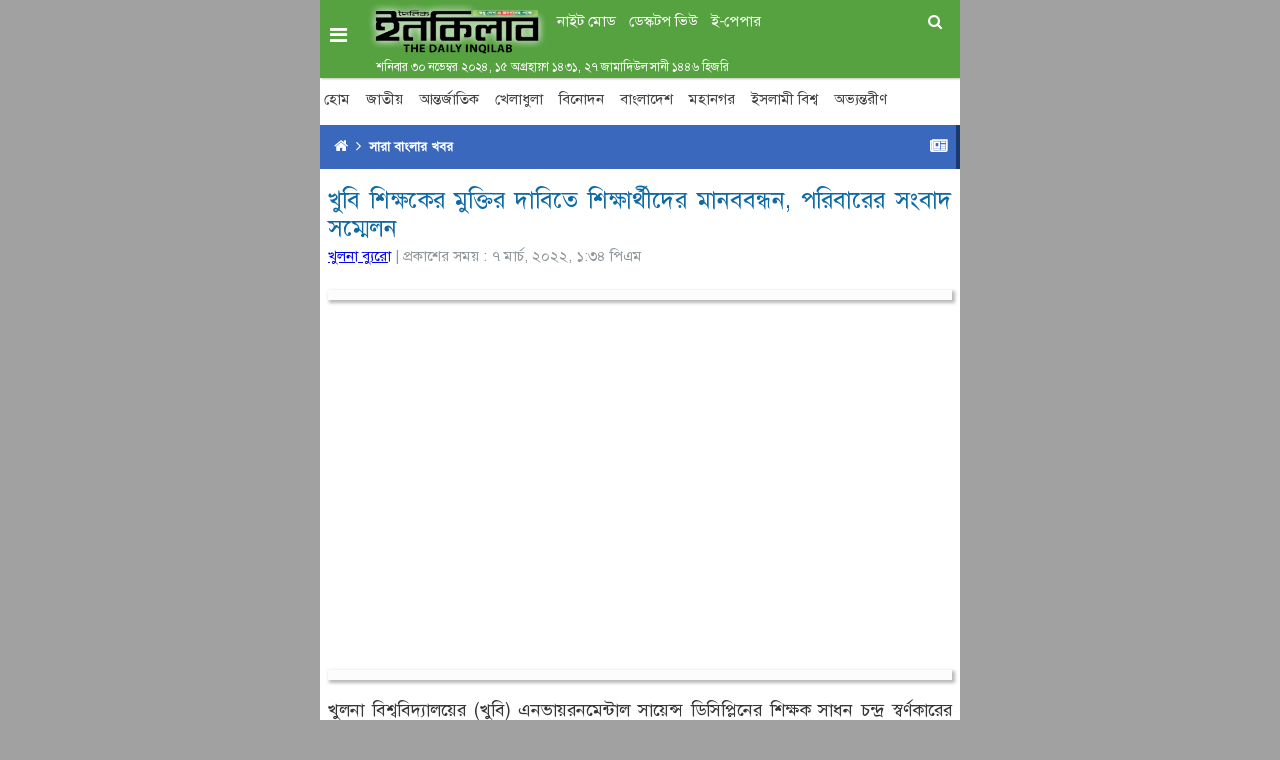

--- FILE ---
content_type: text/html; charset=UTF-8
request_url: https://m.dailyinqilab.com/article/468317/%E0%A6%96%E0%A7%81%E0%A6%AC%E0%A6%BF-%E0%A6%B6%E0%A6%BF%E0%A6%95%E0%A7%8D%E0%A6%B7%E0%A6%95%E0%A7%87%E0%A6%B0-%E0%A6%AE%E0%A7%81%E0%A6%95%E0%A7%8D%E0%A6%A4%E0%A6%BF%E0%A6%B0-%E0%A6%A6%E0%A6%BE%E0%A6%AC%E0%A6%BF%E0%A6%A4%E0%A7%87-%E0%A6%B6%E0%A6%BF%E0%A6%95%E0%A7%8D%E0%A6%B7%E0%A6%BE%E0%A6%B0%E0%A7%8D%E0%A6%A5%E0%A7%80%E0%A6%A6%E0%A7%87%E0%A6%B0-%E0%A6%AE%E0%A6%BE%E0%A6%A8%E0%A6%AC%E0%A6%AC%E0%A6%A8%E0%A7%8D%E0%A6%A7%E0%A6%A8-%E0%A6%AA%E0%A6%B0%E0%A6%BF%E0%A6%AC%E0%A6%BE%E0%A6%B0%E0%A7%87%E0%A6%B0-%E0%A6%B8%E0%A6%82%E0%A6%AC%E0%A6%BE%E0%A6%A6-%E0%A6%B8%E0%A6%AE%E0%A7%8D%E0%A6%AE%E0%A7%87%E0%A6%B2%E0%A6%A8
body_size: 19769
content:
					
			<!doctype html>
<html amp lang="en">
<head>
<meta charset="utf-8">
<meta name="viewport" content="width=device-width,minimum-scale=1,initial-scale=1">
<!--canonical link-->
<link rel="canonical" href="https://m.dailyinqilab.com/article/468317/%E0%A6%96%E0%A7%81%E0%A6%AC%E0%A6%BF-%E0%A6%B6%E0%A6%BF%E0%A6%95%E0%A7%8D%E0%A6%B7%E0%A6%95%E0%A7%87%E0%A6%B0-%E0%A6%AE%E0%A7%81%E0%A6%95%E0%A7%8D%E0%A6%A4%E0%A6%BF%E0%A6%B0-%E0%A6%A6%E0%A6%BE%E0%A6%AC%E0%A6%BF%E0%A6%A4%E0%A7%87-%E0%A6%B6%E0%A6%BF%E0%A6%95%E0%A7%8D%E0%A6%B7%E0%A6%BE%E0%A6%B0%E0%A7%8D%E0%A6%A5%E0%A7%80%E0%A6%A6%E0%A7%87%E0%A6%B0-%E0%A6%AE%E0%A6%BE%E0%A6%A8%E0%A6%AC%E0%A6%AC%E0%A6%A8%E0%A7%8D%E0%A6%A7%E0%A6%A8-%E0%A6%AA%E0%A6%B0%E0%A6%BF%E0%A6%AC%E0%A6%BE%E0%A6%B0%E0%A7%87%E0%A6%B0-%E0%A6%B8%E0%A6%82%E0%A6%AC%E0%A6%BE%E0%A6%A6-%E0%A6%B8%E0%A6%AE%E0%A7%8D%E0%A6%AE%E0%A7%87%E0%A6%B2%E0%A6%A8">
<meta name="googlebot" content="all"/>
<meta name="googlebot-news" content="all"/>
<meta name="robots" content="index, follow" />

	
<!--bof AddThis--> 
<meta property="fb:pages" content="318792851589933" />
<meta property="fb:admins" content="1091632771,100009341729573" />
<meta property="fb:app_id" content="1374171846039169" /> 	
<link rel="image_src" href="https://www.dailyinqilab.com/news_original/1646638460_khulna-pic-0001.jpg"/>	
<meta property="og:site_name" content="DailyInqilabOnline"/>  
<meta property="og:type" content="article" /> 	    
<meta property="og:title" content="খুবি শিক্ষকের মুক্তির দাবিতে শিক্ষার্থীদের মানববন্ধন, পরিবারের সংবাদ সম্মেলন"/>
<meta property="og:description" content="খুলনা বিশ্ববিদ্যালয়ের (খুবি) এনভায়রনমেন্টাল সায়েন্স ডিসিপ্লিনের শিক্ষক সাধন চন্দ্র স্বর্ণকারের মৃক্তির দাবিতে মানববন্ধন করেছে ওই ডিসিপ্লিনসহ অন্যান্য ডিসিপ্লিনের শিক্ষার্থীরা। অন্যদিকে, একই দাবিতে সংবাদ সম্মেলন করেছেন শিক্ষকের পরিবারের সদস্যরা। স্ত্রীর মামলায়"/>
<meta property="og:url" content="https://m.dailyinqilab.com/article/468317/%E0%A6%96%E0%A7%81%E0%A6%AC%E0%A6%BF-%E0%A6%B6%E0%A6%BF%E0%A6%95%E0%A7%8D%E0%A6%B7%E0%A6%95%E0%A7%87%E0%A6%B0-%E0%A6%AE%E0%A7%81%E0%A6%95%E0%A7%8D%E0%A6%A4%E0%A6%BF%E0%A6%B0-%E0%A6%A6%E0%A6%BE%E0%A6%AC%E0%A6%BF%E0%A6%A4%E0%A7%87-%E0%A6%B6%E0%A6%BF%E0%A6%95%E0%A7%8D%E0%A6%B7%E0%A6%BE%E0%A6%B0%E0%A7%8D%E0%A6%A5%E0%A7%80%E0%A6%A6%E0%A7%87%E0%A6%B0-%E0%A6%AE%E0%A6%BE%E0%A6%A8%E0%A6%AC%E0%A6%AC%E0%A6%A8%E0%A7%8D%E0%A6%A7%E0%A6%A8-%E0%A6%AA%E0%A6%B0%E0%A6%BF%E0%A6%AC%E0%A6%BE%E0%A6%B0%E0%A7%87%E0%A6%B0-%E0%A6%B8%E0%A6%82%E0%A6%AC%E0%A6%BE%E0%A6%A6-%E0%A6%B8%E0%A6%AE%E0%A7%8D%E0%A6%AE%E0%A7%87%E0%A6%B2%E0%A6%A8"/>
<meta property="og:image" content="https://www.dailyinqilab.com/news_original/1646638460_khulna-pic-0001.jpg"/>
<meta property="og:image:secure_url" content="https://www.dailyinqilab.com/news_original/1646638460_khulna-pic-0001.jpg" />
<meta property="og:image:type" content="" />
<meta property="og:image:width" content="" />
<meta property="og:image:height" content="" />

<meta name="twitter:card" content="summary" />
<meta name="twitter:url" content="https://m.dailyinqilab.com/article/468317/%E0%A6%96%E0%A7%81%E0%A6%AC%E0%A6%BF-%E0%A6%B6%E0%A6%BF%E0%A6%95%E0%A7%8D%E0%A6%B7%E0%A6%95%E0%A7%87%E0%A6%B0-%E0%A6%AE%E0%A7%81%E0%A6%95%E0%A7%8D%E0%A6%A4%E0%A6%BF%E0%A6%B0-%E0%A6%A6%E0%A6%BE%E0%A6%AC%E0%A6%BF%E0%A6%A4%E0%A7%87-%E0%A6%B6%E0%A6%BF%E0%A6%95%E0%A7%8D%E0%A6%B7%E0%A6%BE%E0%A6%B0%E0%A7%8D%E0%A6%A5%E0%A7%80%E0%A6%A6%E0%A7%87%E0%A6%B0-%E0%A6%AE%E0%A6%BE%E0%A6%A8%E0%A6%AC%E0%A6%AC%E0%A6%A8%E0%A7%8D%E0%A6%A7%E0%A6%A8-%E0%A6%AA%E0%A6%B0%E0%A6%BF%E0%A6%AC%E0%A6%BE%E0%A6%B0%E0%A7%87%E0%A6%B0-%E0%A6%B8%E0%A6%82%E0%A6%AC%E0%A6%BE%E0%A6%A6-%E0%A6%B8%E0%A6%AE%E0%A7%8D%E0%A6%AE%E0%A7%87%E0%A6%B2%E0%A6%A8" />
<meta name="twitter:title" content="খুবি শিক্ষকের মুক্তির দাবিতে শিক্ষার্থীদের মানববন্ধন, পরিবারের সংবাদ সম্মেলন" />
<meta name="twitter:description" content="খুলনা বিশ্ববিদ্যালয়ের (খুবি) এনভায়রনমেন্টাল সায়েন্স ডিসিপ্লিনের শিক্ষক সাধন চন্দ্র স্বর্ণকারের মৃক্তির দাবিতে মানববন্ধন করেছে ওই ডিসিপ্লিনসহ অন্যান্য ডিসিপ্লিনের শিক্ষার্থীরা। অন্যদিকে, একই দাবিতে সংবাদ সম্মেলন করেছেন শিক্ষকের পরিবারের সদস্যরা। স্ত্রীর মামলায়" />
<meta name="twitter:image" content="https://www.dailyinqilab.com/news_original/1646638460_khulna-pic-0001.jpg">
<meta name="description" content="খুলনা বিশ্ববিদ্যালয়ের (খুবি) এনভায়রনমেন্টাল সায়েন্স ডিসিপ্লিনের শিক্ষক সাধন চন্দ্র স্বর্ণকারের মৃক্তির দাবিতে মানববন্ধন করেছে ওই ডিসিপ্লিনসহ অন্যান্য ডিসিপ্লিনের শিক্ষার্থীরা। অন্যদিকে, একই দাবিতে সংবাদ সম্মেলন করেছেন শিক্ষকের পরিবারের সদস্যরা। স্ত্রীর মামলায়"/>
<meta http-equiv="X-UA-Compatible" content="IE=edge">
<meta name="keywords" content="খুবি "/>
<meta name="author" content="খুলনা ব্যুরো">
<link rel="icon" href="https://m.dailyinqilab.com/includes/themes/inqilabmobile/images/favicon.ico" type="image/x-icon" />

<style amp-boilerplate>body{-webkit-animation:-amp-start 8s steps(1,end) 0s 1 normal both;-moz-animation:-amp-start 8s steps(1,end) 0s 1 normal both;-ms-animation:-amp-start 8s steps(1,end) 0s 1 normal both;animation:-amp-start 8s steps(1,end) 0s 1 normal both}@-webkit-keyframes -amp-start{from{visibility:hidden}to{visibility:visible}}@-moz-keyframes -amp-start{from{visibility:hidden}to{visibility:visible}}@-ms-keyframes -amp-start{from{visibility:hidden}to{visibility:visible}}@-o-keyframes -amp-start{from{visibility:hidden}to{visibility:visible}}@keyframes -amp-start{from{visibility:hidden}to{visibility:visible}}</style><noscript><style amp-boilerplate>body{-webkit-animation:none;-moz-animation:none;-ms-animation:none;animation:none}</style></noscript>
<link rel="stylesheet" href="https://maxcdn.bootstrapcdn.com/font-awesome/4.7.0/css/font-awesome.min.css" type="text/css"/>
<script async src="https://cdn.ampproject.org/v0.js"></script>
<script async custom-element="amp-carousel" src="https://cdn.ampproject.org/v0/amp-carousel-0.1.js"></script>
<script async custom-element="amp-sidebar" src="https://cdn.ampproject.org/v0/amp-sidebar-0.1.js"></script>
<script async custom-element="amp-youtube" src="https://cdn.ampproject.org/v0/amp-youtube-0.1.js"></script>
<script async custom-element="amp-lightbox" src="https://cdn.ampproject.org/v0/amp-lightbox-0.1.js"></script>
<script async custom-element="amp-form" src="https://cdn.ampproject.org/v0/amp-form-0.1.js"></script>
<script async custom-element="amp-iframe" src="https://cdn.ampproject.org/v0/amp-iframe-0.1.js"></script>	
<script async custom-element="amp-selector" src="https://cdn.ampproject.org/v0/amp-selector-0.1.js"></script>
	
<script async custom-element="amp-social-share" src="https://cdn.ampproject.org/v0/amp-social-share-0.1.js"></script>
<script async custom-element="amp-anim" src="https://cdn.ampproject.org/v0/amp-anim-0.1.js"></script>	<!-- Title -->
<title>খুবি শিক্ষকের মুক্তির দাবিতে শিক্ষার্থীদের মানববন্ধন, পরিবারের সংবাদ সম্মেলন</title>
<style amp-custom>
    .logo,.logo amp-img,.nav-btn{float:left}.adds,.apps,.top-news .item p{text-align:center}.clearfix,.comment-input,.container,.footer,.news_cat:after,.poll-button,header:after,nav{clear:both}@font-face{font-family:SolaimanLipi;src:url(https://m.dailyinqilab.com/includes/themes/inqilabmobile/fonts/SolaimanLipiNormal.eot);src:url(https://m.dailyinqilab.com/includes/themes/inqilabmobile/fonts/SolaimanLipiNormal.eot?#iefix) format('embedded-opentype'),url(https://m.dailyinqilab.com/includes/themes/inqilabmobile/fonts/SolaimanLipiNormal.woff) format('woff'),url(https://m.dailyinqilab.com/includes/themes/inqilabmobile/fonts/SolaimanLipiNormal.ttf) format('truetype');font-weight:400;font-style:normal}body{font-family:SolaimanLipi,Arial,Helvetica,sans-serif;font-size:15px;line-height:18px;color:#363638;margin:0;padding:0;background-color:#a1a1a1}.footer_top ul li:before,.news-block h2:before,.top-search:before,.video-block:after{font-family:FontAwesome}.btn,.comment-input,.news-block h2,.news-block h2:before,.scrollup,.top-search input,a{-webkit-transition:all .3s ease 0s;transition:all .3s ease 0s}a:active,a:hover{outline-width:0}html{-webkit-box-sizing:border-box;box-sizing:border-box}*,::after,::before{-webkit-box-sizing:inherit;box-sizing:inherit}table{border-collapse:collapse;border-spacing:0}.pt20{padding-top:20px}.wrapper{overflow-x:hidden;max-width:640px;width:100%;margin:0 auto}header{background:#56a140;-webkit-box-shadow:1px 1px 2px rgba(59,52,6,.3);-moz-box-shadow:1px 1px 2px rgba(59,52,6,.3);box-shadow:1px 1px 2px rgba(59,52,6,.3);position:relative}header:after{display:block;content:""}.nav-btn a{display:inline-block;padding:25px 20px 11px 10px;color:#fff;font-size:20px;cursor:pointer;}.top-nav a{display:inline-block;padding:12px 4px;color:#414141;text-decoration:none;font-size:15px}.top-nav .amp-carousel-button{display:none}.top-nav a:hover{color:#b52126;text-decoration:underline}.top-search{margin:8px 10px 0 0;position:absolute;width:30px;height:30px;right:0px;}.top-search input,.top-search:before{width:30px;position:absolute;right:0;top:0;color:#fff}.top-search:before{height:30px;text-align:center;content:"\f002";line-height:28px}.top-search input{padding:5px 15px;background:0 0;border:0}.top-search input:focus{width:130px;background-color:##56a140;}.container{width:100%;background-color:#fff}.adds{background:#fcfcfc;padding:5px 8px;font-size:24px;-webkit-box-shadow:2px 2px 3px 1px rgba(82,82,82,.4);-moz-box-shadow:2px 2px 3px 1px rgba(82,82,82,.4);box-shadow:2px 2px 3px 1px rgba(82,82,82,.4)}.apps{padding:5px 0 15px;border-top:1px solid #d4d4d4}.apps-holder a{display:inline-block;background:url(https://m.dailyinqilab.com/includes/themes/inqilabmobile/images/mobile_app_122x76.png) left top no-repeat;width:122px;height:38px;margin:0 5px;text-indent:-9999px;opacity:.6}.apps-holder a.google-apps{background-position:left -38px}.apps-holder a:hover{opacity:1}amp-sidebar{width:100%;max-width:260px;background-color:#fff}.sidebar-top{background-color:#C40003;display:block;width:100%;float:left}span.nav-btn-close{color:#fff;font-size:15px;cursor:pointer;padding:10px 8px;display:block;float:right}.braking ul,nav ul{margin:0;display:flex;list-style-type:none}nav ul{padding:0;flex-wrap:wrap;padding-top:10px;}nav ul li{width:50%;padding:8px 0 8px 10px}.braking marquee,.top_block{width:100%}nav ul li a{text-decoration:none;color:#575757;font-size:15px}nav ul li a:hover{text-decoration:underline;color:#C40003}.braking{padding:10px 8px 7px}.braking ul{padding:0}.braking ul li{padding:0 10px;color:#19a530;font-size:13px}.braking ul li .fa{margin-right:8px;font-size:13px}.braking ul li a{color:#19a530;text-decoration:none}.braking ul li a:hover{text-decoration:underline}.top_block{min-height:100px}.news-sec{padding-bottom:15px}.top-news{display:flex;flex-wrap:wrap;}.top-news .item{padding:0 8px;width:25%;vertical-align:top;margin:0}.top-news .item p{font-size:16px;white-space:normal}.top-news .item a{color:#363638;text-decoration:none}.top-news .item a:hover{color:#b52126;text-decoration:underline}.top-news .amp-carousel-button,.video-section .amp-carousel-button{display:none}.video-section .item{padding:0 8px 20px;width:25%;vertical-align:top;cursor:pointer;margin:0px;}.video-block{position:relative}.video-block:before{background:-moz-linear-gradient(top,rgba(30,87,153,0) 0,rgba(0,0,0,1) 100%);background:-webkit-linear-gradient(top,rgba(30,87,153,0) 0,rgba(0,0,0,1) 100%);background:linear-gradient(to bottom,rgba(30,87,153,0) 0,rgba(0,0,0,1) 100%);filter:progid:DXImageTransform.Microsoft.gradient( startColorstr='#001e5799', endColorstr='#000000', GradientType=0 );display:block;height:70%;bottom:0;content:"";z-index:1;left:0;width:100%;position:absolute;border-radius:0}.video-block:after{display:block;height:30px;top:5px;content:"\f01d";z-index:2;left:5px;width:30px;position:absolute;color:#fff;font-size:22px}.video-block .video-caption{position:absolute;color:#fff;font-size:11px;left:5px;bottom:5px;white-space:normal;line-height:normal;z-index:1;padding-right:25px}.video-block .video-time{position:absolute;right:5px;bottom:5px;color:#fff;font-size:10px;z-index:1}.news-block{width:100%}.news-block h2{color:#fff;font-size:17px;font-weight:700;padding:12px 10px;line-height:20px;margin-top:0;margin-bottom:2px;position:relative}.news-block h2:after,.news-block h2:before{height:100%;position:absolute;text-align:right}.news-block h2 a{color:#fff;text-decoration:none}.news-block h2 a:hover{text-decoration:underline}.news-block h2:before{display:block;right:13px;width:24px;top:50%;line-height:24px;margin-top:-12px;content:"\f1ea";font-size:15px}.news-block h2:after,.news_cat:after{content:"";display:block}.news-block h2:after{right:0;width:4px;top:0}.news-block h2.title-green{background-color:#56a140}.news-block h2.title-green:after{background-color:#337021}.news-block h2.title-red{background-color:#be1212}.news-block h2.title-red:after{background-color:#770e0e}.news-block h2.title-sky{background-color:#3a68bd}.news-block h2.title-sky:after{background-color:#1c396e}.news-block h2.title-megento{background-color:#bc1c7a}.news-block h2.title-megento:after{background-color:#790e4d}.news-block h2.title-lGreen{background-color:#7cc81c}.news-block h2.title-lGreen:after{background-color:#4d7c12}.news-block-sec{padding:10px 0}.news_cat{padding:10px 8px;border-bottom:1px dashed #c9c9c9;position:relative}.news_cat:last-child{border-bottom:0}.news_cat amp-img{float:right;margin-left:10px}.copyright p,.footer_bottom p,.news_cat h4,.news_cat h6{margin:0}.news_cat h4{font-size:16px;font-weight:500;padding-bottom:4px}.news_cat h6{font-size:13px;padding-bottom:4px;line-height:12px;color:#8C8C8C;font-weight:500;}.news_cat a{color:#191919;text-decoration:none}.news_cat a:hover{color:#b52126;text-decoration:underline}.news_cat a:hover h6{color:#b52126}.footer_top{background:#213767;padding:10px 0}.footer_top ul{margin:0;padding:0;list-style-type:none;display:flex;flex-wrap:wrap}.footer_top ul li{width:33.33%;position:relative}.footer_top ul li:before{left:8px;top:2px;position:absolute;display:block;content:"\f105";color:#6683c3}.footer_top ul li a{color:#6683c3;display:block;font-size:15px;padding:3px 8px 3px 20px;text-decoration:none}.footer_top ul li a:hover{color:#fff;padding-left:25px}.copyright,.footer_bottom{padding:10px 8px;text-align:center}.footer_bottom{background:#192e5b;color:#899ecd;text-transform:uppercase;font-size:13px}.footer_bottom p strong{font-size:15px;color:#779def}.footer_bottom p a{color:#899ecd;font-size:11px}.footer_bottom p a:hover{color:#fff}.copyright{background:#102249;color:#47619b;font-size:13px}.news_details{width:94%;padding:10px 3%}.news_details h2{color:#4a3306;font-size:20px;padding-bottom:15px}.news_details p{padding-top:10px;line-height:18px}.scrollup{width:40px;height:40px;position:fixed;bottom:60px;right:50px;display:none;color:#fff;z-index:3;background-color:rgba(0,0,0,.8);border-radius:100%;text-align:center;line-height:35px;font-size:24px;cursor:pointer}.scrollup:hover{background-color:rgba(181,33,38,.8);color:#fff}.news-block h2.inner-breadcumb{font-size:13px}.news-block h2.inner-breadcumb .fa{margin:0 4px;font-size:15px}.news-block h2.inner-breadcumb .fa-home{margin-right:0}.news-details{padding:10px 8px; text-align:justify;}.news-details p{font-size:18px;line-height:24px; }.news-details h4{margin:2px 0px;} .news-details h1{font-size:24px;color:#0f69a3;margin:0;font-weight:400;line-height:28px;padding:5px 0px 0px;}.news-block h1.poll-title{font-size:24px;color:#0f69a3;margin:0;font-weight:400;line-height:28px;padding:5px 8px 15px;}.news-details h3{font-size:24px;color:#0f69a3;margin:0;font-weight:400;line-height:28px;padding:5px 0px 0px;}.news-details h5{font-size:15px;color:#90969a;margin-top:5px;font-weight:400}.show_all_comment{margin-bottom:10px;background-color:#e6e6e6;padding:10px 8px;font-size:17px;}.comments{position:relative;margin:5px 0;background:#f7f7f7;padding:8px;display:flex}.reply-comments{position:relative;background:#fcfcfc;padding:12px 8px 10px;margin:0px;}.commnet-user{margin-right:15px}.commnet-user amp-img{border:1px solid #C5C5C5;border-radius:50%}.comments .post-comments{border:1px solid #eee;margin-right:0;margin-bottom:5px;position:relative;-webkit-border-radius:4px;-moz-border-radius:4px;-o-border-radius:4px;border-radius:4px;background:#fff;color:#6b6e80}.comments .post-comments::after,.comments .post-comments::before{border-style:solid;content:"";display:block;position:absolute;top:7px;width:0;z-index:1}.comments .post-comments::after{border-color:transparent #fff;border-width:10px 10px 10px 0;left:-10px}.comments .post-comments::before{border-color:transparent #d9d9d9;border-width:10px 12px 11px 0;left:-12px}.big-block img,.big-caption,.comment-login-block label,.lightbox,.namaz-body .table{width:100%}.comments .meta{font-size:14px;color:#aaa;border-bottom:1px solid #eee;padding:4px 10px}.comments .meta span{display:inline-block;padding:0 10px}.comments .meta span .fa{margin-right:5px;font-size:15px}.comments .meta span.comment_date,.comments .meta span.comment_user{font-family:Arial,Helvetica,sans-serif;font-size:14px}.comments .meta span.comment_user{font-weight:700;color:#21b139}.comments .meta span.comment_user a{color:#21b139}.comments .meta span.dislike{color:#d93b3b;float:right}.comments .meta span.dislike a{color:#d93b3b}.comments .meta span.like_hldr{float:right}.comments .meta span.like_hldr a{color:#21b139}.post-comments .comment_text{padding:8px 20px}.reply_sec{border-top:1px solid #eee}.reply_sec span .fa{margin-right:3px}.reply_sec span.comment_total{display:inline-block;text-align:right;padding:5px 20px 0;font-size:13px;color:#1870dd}.namaz-body h3,.namaz-body h4{text-align:center;border-bottom:1px solid #ddd}.reply_sec span.comment_total a{color:#1bc6eb}.reply_sec span.comment_reply{display:inline-block;padding:5px 20px 0;font-size:13px;color:#1870dd;float:right}.reply_sec span.comment_reply a{color:#1870dd}.comments ul li{margin-top:10px}.blog-comment-form{padding-left:15%;padding-right:15%;padding-top:40px}.comment_login h3{margin-bottom:10px;background-color:#e6e6e6;padding:10px 8px;font-size:17px;font-weight:500;}.comment-login-block{padding:10px 8px 0}.comment-form{margin-bottom:15px}.comment-input{display:block;margin-top:4px;height:36px;padding:5px 10px;border-radius:3px;border:1px solid #c3c3c3;width:100%;max-width:400px;box-shadow:none}.comment-input:focus{border:1px solid #23b70b}.more-news{padding:10px 8px 15px;text-align:center}.more-news a{text-decoration:none;color:#b52126;}.more-news a:hover{text-decoration:underline;color:#000;}.big-block a,.btn,.online-poll{color:#fff}.big-block a{text-decoration:none;}.big-block a:hover{text-decoration:underline;}.btn{display:inline-block;background-color:#b52126;padding:8px 12px;border-radius:3px;border:0;cursor:pointer}.btn:hover{background-color:#353535}.big-sec{padding:0 8px 10px;border-bottom:1px dashed #c9c9c9}.big-block{position:relative}.big-caption{/*position:absolute;*/background-color:rgba(0,0,0,.8);color:#fff;padding:10px 8px;left:0;bottom:0}.big-caption p{font-size:16px;margin:0px;}.greenbullet ul li,.skybullet ul li,.spotlight ul li{position:relative}.online-poll{background-color:#2b6179;padding:25px 8px}.poll-block,.poll-button{padding-top:15px}.online-poll h3{font-size:24px;margin-top:0}hr.style1{box-shadow:none;border-bottom:1px solid #66b0d1;border-top:1px solid #183f51}.online-poll .radio{float:left;margin-right:25px}.poll-button .btn{background-color:#4292d6}.poll-button a.btn{background-color:#50cb50;text-decoration:none}.poll-button .btn:hover,.poll-button a.btn:hover{background-color:#2acdbc}.spotlight{padding:10px 8px}.spotlight h3{font-size:22px}.spotlight a{color:#363638;text-decoration:none}.spotlight a:hover{color:#31a9de;text-decoration:underline}.spotlight ul{margin:0;padding:0;list-style-type:none}.spotlight ul li{clear:both;padding:7px 0 7px 25px;border-bottom:1px dashed #CDCDCD}.greenbullet ul li:before,.skybullet ul li:before{left:3px;top:6px;position:absolute;display:block;content:"\f111";font-family:FontAwesome;color:#229BCD;font-size:10px}.greenbullet ul li:before{color:#26ba42}.namaz-heading{border-bottom:5px solid #ffcb04}.namaz-body h3{font-size:24px;margin:0;padding:20px 0;color:#d6282e}.namaz-body .table>thead>tr>td{color:#8b3ba1}.namaz-body .table>tbody>tr>td,.namaz-body .table>thead>tr>td{padding:8px;line-height:1.42857143;vertical-align:top;border-bottom:1px solid #ddd;border-right:1px solid #ddd}.islamQues h4,.lightbox-details h3{font-size:15px;line-height:none}.namaz-body .table>tbody>tr:nth-of-type(2n+1){background-color:#f9f9f9}.namaz-body h4{margin:0;padding:8px 0;color:#5C5C5C}.islamQues{padding:10px 8px}.islamQues h3{margin:0;padding:5px 0;font-size:16px;}.islamQues a{color:#363638;text-decoration:none}.more_news2{padding:5px 0 20px}.more_news2 .btn{color:#fff;background-color:#e88c1f}.more_news2 .btn:last-child{float:right;background-color:#2aa6df}.more_news2 .btn:hover{background-color:#1fb622}.islamQues ul{margin:0;padding:0;list-style-type:none}.islamQues ul li{padding:8px 0 8px 25px;border-bottom:1px dashed #B3B3B3}.islamQues ul li a:hover{color:#1fb622}.announcement{font-size:15px;margin:20px 0 0;background-color:#fff;background-image:-webkit-gradient(linear,left top,left bottom,from(#fff),to(#f1f1f1));background-image:-webkit-linear-gradient(top,#fff,#f1f1f1);background-image:-moz-linear-gradient(top,#fff,#f1f1f1);background-image:-o-linear-gradient(top,#fff,#f1f1f1);background-image:linear-gradient(to bottom,#fff,#f1f1f1);border:1px solid #bcbcbc;-webkit-border-radius:5px;-moz-border-radius:5px;border-radius:5px}.announcement p{padding:15px 60px 15px 15px;margin:0;background:url(https://m.dailyinqilab.com/includes/themes/inqilabmobile/images/announcement.png) right top no-repeat;color:#363638;}.announcement a{color:#363638}.lightbox{background:rgba(0,0,0,.94);height:100%;position:absolute}.lightbox-video-block{overflow-y:auto;height:64%}.lightbox-more-video{display:flex;flex-wrap:wrap;padding:15px 0}.lightbox-more-video .item{padding:10px 15px;width:25%}.lightbox-details{padding:5px 15px}.lightbox-details h3{color:#7A7979;font-weight:400;margin-bottom:0}.loghtbox-close{text-align:right;padding:4px 15px;font-size:24px;color:#4e4e4e;cursor:pointer}.video-section amp-carousel{display:block;}form.amp-form-submit-success [submit-success],form.amp-form-submit-error [submit-error]{margin-top: 16px;}form.amp-form-submit-success [submit-success] {color: green;}form.amp-form-submit-error [submit-error] {color: red;}form.amp-form-submit-success.hide-inputs > input {display: none;}.pb0{padding-bottom:0px;}.theme-change{float:left;}.theme-change span{display:inline-block;cursor:pointer;margin: 12px 0px 0px 10px;}.theme-change a{color:#fff;}.theme-change a:hover{color:#000;}#carousel-with-carousel-preview amp-img {transition: opacity 1s ease-in-out;}.carousel-preview {display: flex;align-items: center;justify-content: center;}.carousel-preview button {height:60px;width:100px;min-width:100px;margin: 4px;padding: 0;}.carousel-preview .amp-carousel-slide {margin: 4px;padding: 0;}.carousel-preview button:active {opacity: 0.5;}.pagination_hldr{padding-top:15px;}.pagination{text-align:center;margin:0px;padding:0px;list-style-type:none;}.pagination li{display:inline-block;padding: 5px 3px;}.pagination li a{display:block;background-color:#eaeaea;color:#000;border-radius:4px;border:1px solid #DDDDDD;padding: 5px 6px;text-decoration: none;}.pagination li.active a{border-color:#137cb8;background-color:#1791d7;color:#fff;}.mtb5{margin:5px 0px;}.online-poll-block h5{margin:10px 0px 3px;}.progress-bar{border-radius:10px;}.progress-bar-success{background-color:#46dba1;}.progress-bar-danger{background-color:#f0c328;}.progress-bar-info{background-color:#0fd7e3;}.progress-bar span{padding:0px 5px;}.ampTabContainer {display: flex;flex-wrap: wrap;}.tabButton {flex-grow: 1;text-align: center;cursor: pointer;color:#000;outline:none;margin:0px;border-radius:0px;padding:8px 16px;background-color:#f5f5f5;background-image:-webkit-gradient(linear, left top, left bottom, from(#f5f5f5), to(#c7c7c7));background-image:-webkit-linear-gradient(top, #f5f5f5, #c7c7c7);background-image:-moz-linear-gradient(top, #f5f5f5, #c7c7c7);background-image:-o-linear-gradient(top, #f5f5f5, #c7c7c7);background-image:linear-gradient(to bottom, #f5f5f5, #c7c7c7);border:1px solid #047d18;border-right:0px;}.tabButton[selected] {border-right:0px;border-color:#047d18;background-color:#1dcb3a;background-image:-webkit-gradient(linear, left top, left bottom, from(#1dcb3a), to(#06a921));background-image:-webkit-linear-gradient(top, #1dcb3a, #06a921);background-image:-moz-linear-gradient(top, #1dcb3a, #06a921);background-image:-o-linear-gradient(top, #1dcb3a, #06a921);background-image:linear-gradient(to bottom, #1dcb3a, #06a921);color:#fff;} amp-selector .tabButton:last-child{border-right:1px solid #047d18;}.tabContent {display: none;width: 100%;order: 1;border-bottom: 1px solid #ccc;}amp-selector [option][selected] {outline:0px;}.tabButton[selected]+.tabContent {display: block;}amp-selector {padding:0px;margin:0px;}amp-selector .spotlight ul li:last-child{border-bottom:0px;}.top-nav{padding-bottom:5px;}.dsktop-mode{padding-top:15px;}.dsktop-mode a{text-decoration:none;color:#222;}.dsktop-mode a:hover{color:#1743a3;}.date-time-top{clear: both;padding: 2px 0px 2px 56px;color: #fff;font-size: 12px;}.ar_count_down{background-color:#E9E9E9;padding-bottom:10px;}.ar_count_down h3{text-align:center;font-size:28px;margin-top:15px;margin-bottom:20px;}.p1{display:flex;max-width:320px;margin:0px auto;}.p1 div{font-size:28px;width:25%;padding-top:15px;margin:0px 5px;border-radius:3px;background-color:#5dc040;color:#fff;text-align:center;}.p1 div span{display:block;font-size:17px;margin-top:10px;background-color:#489631;padding:8px 5px 5px;border-radius:0px 0px 3px 3px;}
    .example-picker {display: flex;}.example-picker[mode="overlay"] {padding: var(--space-2);}.date-input {padding:2px 3px 2px 0px;border:1px solid #BDBDBD;background-color:#fff;display:flex;border-radius: 3px;}.datepick{display: inline-block;}.date-input input{padding:0px 0px 0px 10px;border:0px;height:34px;}.date-input .fa{line-height: 28px;font-size: 18px;margin-left: 5px;}.inner-breadcumb{padding:6px 10px;display:flex;}.breadcumb{padding-top: 10px;font-size: 20px;padding-right: 10px;}.archive-form-block{background-color: #f1f1f1;text-align: center;padding: 10px;}.archive-btn{background: none;border: 0px;cursor: pointer;padding:3px 7px;}
    @media only screen and (max-width:640px){.footer_top ul li,.lightbox-more-video .item,.top-news .item,.video-section .item{width:33.33%}.reply_sec span.comment_reply,.reply_sec span.comment_total{padding:5px 8px 0}} @media only screen and (max-width:480px){.video-section .item{width:50%}.nav-btn a{padding: 15px 20px 11px 10px;}.logo{width:76%;text-align:center;}.logo amp-img{float: none;}.theme-change span{margin-top:0px;}.theme-change{text-align: center;width: 100%;}.date-time-top{padding:0px 5px;text-align:center;}} @media only screen and (max-width:380px){.footer_top ul li,.lightbox-more-video .item,.top-news .item{width:50%}.comments{flex-wrap:wrap;}.comments .post-comments::after{border-color:#fff transparent;border-width:0px 10px 10px 10px;left:15px;top:-10px;}.comments .post-comments::before{border-color:#d9d9d9 transparent;border-width:0px 12px 12px 12px;left:13px;top:-12px;}.commnet-user{margin-right:0px;margin-bottom:8px;}}
    .footer_bottom a{text-transform:lowercase;}
    amp-img > img, amp-facebook-page > iframe{object-fit:contain;}
    
    ul.pager{text-align:center; margin:auto; }
    ul.pager li{ display:inline; list-style-type:none;  margin:3px; width:80px; }
    ul.pager li a{text-decoration:none; border:2px solid #eee; padding: 8px 30px; text-align:center; border-radius:25px; }
    ul.pager li a:hover{text-decoration:underline; color:red; }
    .m_content img {width: 99%; height: auto; padding:5px 5px 5px 0;  }
    .adx_ads_block{padding: 1px 10px;}
    /** Codiv*/
    .covid-19{position:relative}.covid-19 img{max-width:100%}.point-blink{position:absolute;z-index:10;top:50%;left:50%;-webkit-transform:translateX(-50%) translateY(-50%);transform:translateX(-50%) translateY(-50%);box-sizing:content-box;display:block;border-radius:50%}.point-blink:before{content:"";position:absolute;z-index:0;left:50%;top:50%;-webkit-transform:translateX(-50%) translateY(-50%);transform:translateX(-50%) translateY(-50%);display:block;width:40px;height:40px;background:#ba1f24;border-radius:50%;-webkit-animation:pulse-border 1.5s ease-out infinite;animation:pulse-border 1.5s ease-out infinite}.point-blink:after{content:"";position:absolute;z-index:1;left:50%;top:50%;-webkit-transform:translateX(-50%) translateY(-50%);transform:translateX(-50%) translateY(-50%);display:block;width:40px;height:40px;background:#fa183d;border-radius:50%;transition:all .2s}.point-blink:hover:after{background-color:#da0528}.point-blink span{display:block;position:relative;z-index:3;width:16px;height:16px;background-color:#fff;border-radius:50%}@-webkit-keyframes pulse-border{0%{-webkit-transform:translateX(-50%) translateY(-50%) translateZ(0) scale(1);transform:translateX(-50%) translateY(-50%) translateZ(0) scale(1);opacity:1}100%{-webkit-transform:translateX(-50%) translateY(-50%) translateZ(0) scale(3);transform:translateX(-50%) translateY(-50%) translateZ(0) scale(3);opacity:0}}@keyframes pulse-border{0%{-webkit-transform:translateX(-50%) translateY(-50%) translateZ(0) scale(1);transform:translateX(-50%) translateY(-50%) translateZ(0) scale(1);opacity:1}100%{-webkit-transform:translateX(-50%) translateY(-50%) translateZ(0) scale(3);transform:translateX(-50%) translateY(-50%) translateZ(0) scale(3);opacity:0}}
</style>
<meta name="theme-color" content="#56a140;"/>		
	
	

	


<script async src="https://pagead2.googlesyndication.com/pagead/js/adsbygoogle.js?client=ca-pub-2237738860353422"
     crossorigin="anonymous"></script>
     
     
 <script async custom-element="amp-auto-ads"
        src="https://cdn.ampproject.org/v0/amp-auto-ads-0.1.js">
</script>



 
</head>
<body class="night-mode">
	
<amp-analytics type="gtag" data-credentials="include">
<script type="application/json">
{
  "vars" : {
    "gtag_id": "UA-92771450-1",
    "config" : {
      "UA-92771450-1": {
        "groups": "default",
        "page_title": "খুবি শিক্ষকের মুক্তির দাবিতে শিক্ষার্থীদের মানববন্ধন, পরিবারের সংবাদ সম্মেলন",
        "page_location": "https://m.dailyinqilab.com/article/468317/%E0%A6%96%E0%A7%81%E0%A6%AC%E0%A6%BF-%E0%A6%B6%E0%A6%BF%E0%A6%95%E0%A7%8D%E0%A6%B7%E0%A6%95%E0%A7%87%E0%A6%B0-%E0%A6%AE%E0%A7%81%E0%A6%95%E0%A7%8D%E0%A6%A4%E0%A6%BF%E0%A6%B0-%E0%A6%A6%E0%A6%BE%E0%A6%AC%E0%A6%BF%E0%A6%A4%E0%A7%87-%E0%A6%B6%E0%A6%BF%E0%A6%95%E0%A7%8D%E0%A6%B7%E0%A6%BE%E0%A6%B0%E0%A7%8D%E0%A6%A5%E0%A7%80%E0%A6%A6%E0%A7%87%E0%A6%B0-%E0%A6%AE%E0%A6%BE%E0%A6%A8%E0%A6%AC%E0%A6%AC%E0%A6%A8%E0%A7%8D%E0%A6%A7%E0%A6%A8-%E0%A6%AA%E0%A6%B0%E0%A6%BF%E0%A6%AC%E0%A6%BE%E0%A6%B0%E0%A7%87%E0%A6%B0-%E0%A6%B8%E0%A6%82%E0%A6%AC%E0%A6%BE%E0%A6%A6-%E0%A6%B8%E0%A6%AE%E0%A7%8D%E0%A6%AE%E0%A7%87%E0%A6%B2%E0%A6%A8"
      }
    }
  },
  "triggers" : {
  }
}
</script>
</amp-analytics>

<amp-sidebar id="sidebar" layout="nodisplay" side="left">
    <div class="sidebar-top"><span class="nav-btn-close" on="tap:sidebar.close" role="button" tabindex="0"><i class="fa fa-close"> </i></span></div>
    <nav> 
      <ul>
			<li><a href="https://m.dailyinqilab.com/" title="হোম">হোম</a></li>
		  <li><a href="https://m.dailyinqilab.com/newscategory/national-news/" title="জাতীয়">জাতীয়</a></li>
	<li><a href="https://m.dailyinqilab.com/newscategory/international/" title="আন্তর্জাতিক">আন্তর্জাতিক</a> </li>
	<li><a href="https://m.dailyinqilab.com/newscategory/sports/" title="খেলাধুলা">খেলাধুলা</a></li>
	<li><a href="https://m.dailyinqilab.com/newscategory/daily-entertainment/" title="বিনোদন">বিনোদন</a></li>
	<li><a href="https://m.dailyinqilab.com/newscategory/all-bangladesh/" title="বাংলাদেশ">বাংলাদেশ</a></li>
	<li><a href="https://m.dailyinqilab.com/newscategory/city/" title="মহানগর">মহানগর</a></li>
	<li><a href="https://m.dailyinqilab.com/newscategory/islami-world/" title="ইসলামী বিশ্ব">ইসলামী বিশ্ব</a></li>
		  
			<li><a href="https://m.dailyinqilab.com/newscategory/feature-islami-life/">ইসলামী জীবন</a></li>	
			<li><a href="https://m.dailyinqilab.com/newscategory/feature-islamic-faq/">ইসলামিক প্রশ্নোত্তর</a></li>	
			<li><a href="https://m.dailyinqilab.com/newscategory/feature-sonali-ashor/">সোনালী আসর</a></li>                              
			<li><a href="https://m.dailyinqilab.com/newscategory/feature-muktangon/">মুক্তাঙ্গন</a></li>
			<li><a href="https://m.dailyinqilab.com/newscategory/feature-dhormo-dorshon/">ধর্ম দর্শন</a></li>	   
			<li><a href="https://m.dailyinqilab.com/newscategory/feature-lifestyle/">লাইফস্টাইল</a></li>	 
			<li><a href="https://m.dailyinqilab.com/newscategory/feature-literature/">সাহিত্য</a></li>	                                                            
			<li><a href="https://m.dailyinqilab.com/newscategory/feature-career/">ক্যারিয়ার</a></li>	                               
			<li><a href="https://m.dailyinqilab.com/newscategory/feature-education/">শিক্ষাঙ্গন</a></li>						
			<li><a href="https://m.dailyinqilab.com/newscategory/feature-health/">স্বাস্থ্য</a></li>	
			<li><a href="https://m.dailyinqilab.com/newscategory/feature-corporate/">কর্পোরেট</a></li>
			<li><a href="https://m.dailyinqilab.com/newscategory/feature-women/">মহিলা</a></li>		
			<li><a href="https://m.dailyinqilab.com/newscategory/feature-it-telecom/">আইটি এন্ড টেলিকম</a></li>								
			<li><a href="https://m.dailyinqilab.com/newscategory/feature-education/">শিক্ষাদিক্ষা</a></li>								
			<li><a href="https://m.dailyinqilab.com/newscategory/feature-adigonto/">আদিগন্ত</a></li>		
		    <li><a href="https://m.dailyinqilab.com/newscategory/inter-country/">অভ্যন্তরীণ</a></li>	
			<li><a href="https://m.dailyinqilab.com/newscategory/feature-sports/">খেলা</a></li>	
		   <li><a href="https://m.dailyinqilab.com/adsrate" title="সংবাদ">বিজ্ঞাপনের রেট </a></li>
		   <li><a href="https://m.dailyinqilab.com/archive" title="আর্কাইভ">আর্কাইভ </a></li>		  
		  <li><a href="https://m.dailyinqilab.com/tagsearch/কাতারবিশ্বকাপ২০২২">ফিফা বিশ্বকাপ</li>
		  		  <li><a href="https://m.dailyinqilab.com/tagsearch/১৫ আগস্ট"> ১৫ আগস্ট</a></li>
       </ul>
     </nav>  
</amp-sidebar>
<amp-auto-ads type="adsense"
        data-ad-client="ca-pub-8597909058136699">
</amp-auto-ads>
<div class="wrapper">
  <header>
   <div class="nav-btn"><a on="tap:sidebar.toggle" title=""><i class="fa fa-bars"> </i></a></div>	
   <div class="logo"><a href="https://m.dailyinqilab.com/" title=""><amp-img src="https://m.dailyinqilab.com/includes/themes/inqilabmobile/images/logo.png" alt="Daily Inqilab" height="56" width="180"></amp-img></a></div>

   <div class="theme-change"><a href="https://m.dailyinqilab.com/?theme=nightmode"><span>নাইট মোড</span></a> <a href="https://www.dailyinqilab.com/?view=desktop" title="Daily Inqilab Desktop View"><span>ডেস্কটপ ভিউ</span></a> <a href="https://www.dailyinqilab.com/epaper/new.php" title="ই-পেপার" target="_blank"><span>ই-পেপার </span></a></div>
  
  <div class="top-search">
	<form class="sample-form" method="GET" action="https://m.dailyinqilab.com/search" target="_top">
 	 <input type="search" name="sq" value="" placeholder="কি খুঁজতে চান?" required />
	</form>
  </div>
  <div class="date-time-top">শনিবার ৩০ নভেম্বর ২০২৪, ১৫ অগ্রহায়ণ ১৪৩১, ২৭ জামাদিউল সানী ১৪৪৬ হিজরি </div>
</header>

<div class="container">
<div class="top-nav">
  <amp-carousel    height="42" layout="fixed-height" type="carousel">
	<a href="https://m.dailyinqilab.com/" title="হোম">হোম</a>
	<a href="https://m.dailyinqilab.com/newscategory/national-news/" title="জাতীয়">জাতীয়</a>
	<a href="https://m.dailyinqilab.com/newscategory/international/" title="আন্তর্জাতিক">আন্তর্জাতিক</a> 
	<a href="https://m.dailyinqilab.com/newscategory/sports/" title="খেলাধুলা">খেলাধুলা</a>
	<a href="https://m.dailyinqilab.com/newscategory/daily-entertainment/" title="বিনোদন">বিনোদন</a>
	<a href="https://m.dailyinqilab.com/newscategory/all-bangladesh/" title="বাংলাদেশ">বাংলাদেশ</a>
	<a href="https://m.dailyinqilab.com/newscategory/city/" title="মহানগর">মহানগর</a>
	<a href="https://m.dailyinqilab.com/newscategory/islami-world/" title="ইসলামী বিশ্ব">ইসলামী বিশ্ব</a>
	<a href="https://m.dailyinqilab.com/newscategory/inter-country/">অভ্যন্তরীণ</a>	
 </amp-carousel>
</div>
	<div class="news-sec">
  <div class="news-block">
    <h2 class="inner-breadcumb title-sky"><span>
	<a href="https://m.dailyinqilab.com/" title=""><i class="fa fa-home" aria-hidden="true"></i></a>
	<i class="fa fa-angle-right" aria-hidden="true"></i>
	<a href="https://m.dailyinqilab.com/newscategory/all-bangladesh" title="">সারা বাংলার খবর</a></span>
	</h2>
    <div class="news-details">
       <h3>খুবি শিক্ষকের মুক্তির দাবিতে শিক্ষার্থীদের মানববন্ধন, পরিবারের সংবাদ সম্মেলন</h3>
	   
			
		  	
		  <h5> 
		  <a href="https://m.dailyinqilab.com/allnews/author/খুলনা ব্যুরো">খুলনা ব্যুরো</a> |  
		    প্রকাশের সময়  : ৭ মার্চ, ২০২২, ১:৩৪ পিএম 
		  		  </h5>

        
        
    	 <div class="adds adsenc"></div>    



 			<div class="details-image">
			
				<amp-img src="https://www.dailyinqilab.com/news_original/1646638460_khulna-pic-0001.jpg" alt=""  layout="responsive" width="620" height="350"></amp-img>
								
				<br/>
		    </div>	
	
		    	  
 	 <div class="adds adsenc"></div> 	<!-- News Details ad right after main image -->
 	
 	<!-- parallax by lincoln mahmud added by IT Nut 
    <div class="purplepatch">
    	<link rel="stylesheet" type="text/css" href="//ms.purplepatch.online/test/parallax/ittefaq/style.css?v=1.1">
    	<a href="http://bit.ly/sepnil" target="_blank" rel="nofollow">
    		<section class="containerparallax container_parallax--full">
    			<div class="parallax bg1"></div>
    		</section>
    	</a>
    	<script src="//ms.purplepatch.online/test/parallax/ittefaq/parallax.js?v=1.1" type="text/javascript"></script><script type="text/javascript">new universalParallax().init({speed: 10});</script>
     </div>
      -->
 	
    



<div class="m_content">
	<p>খুলনা বিশ্ববিদ্যালয়ের (খুবি) এনভায়রনমেন্টাল সায়েন্স ডিসিপ্লিনের শিক্ষক সাধন চন্দ্র স্বর্ণকারের মৃক্তির দাবিতে মানববন্ধন করেছে ওই ডিসিপ্লিনসহ অন্যান্য ডিসিপ্লিনের শিক্ষার্থীরা। অন্যদিকে, একই দাবিতে সংবাদ সম্মেলন করেছেন শিক্ষকের পরিবারের সদস্যরা। স্ত্রীর মামলায় আটক হয়ে শিক্ষক সাধন চন্দ্র স্বর্ণকার বর্তমানে কারাগারে রয়েছেন। বিশ্ববিদ্যালয়ের শিক্ষার্থীরা ও পরিবারের সদস্যরা দাবি করেছেন মামলাটি সাজানো। মিথ্যা অজুহাতে প্রতিহিংসামূলকভাবে মামলাটি দায়ের করা হয়েছে।</p>
<p>আজ সোমবার খুলনা প্রেসক্লাবের সামনে বেলা সাড়ে ১১ টায় মানববন্ধন করে বিশ্ববিদ্যালয় শিক্ষার্থীরা। এরপর খুলনা প্রেসক্লাবের হুমায়ুন কবীর মিলনায়তনে পরিবারেরর পক্ষে সংবাদ সম্মেলন করেন সুকুমার দাস। <br />সংবাদ সম্মেলনে লিখিত বক্তব্যে বলা হয়, দীর্ঘদিনের সম্পর্কের পর পুজা স্বর্ণকারের সাথে সাধন চন্দ্র স্বর্ণকারের ২০২০ সালের ৮ জুন রেজিস্ট্রি বিয়ে হয়। শিক্ষক সাধন চন্দ্র স্বর্ণকার বা তার পরিবারের কেউ যৌতুক দাবি করেননি। হিন্দু প্রথা অনুযায়ী বিয়েতে কিছু উপঢৌকন দেয়া হয়েছিল। সাধনচন্দ্র তাঁর স্ত্রীকে নিয়ে খুলনাতে সংসার করতে আসেন। তারপরই মেয়ের পক্ষের বিভিন্ন ধরনের লোভাতুর কর্মকান্ডের বহিঃপ্রকাশ ঘটে। তার বিশ্ববিদ্যালয়ের চাকুরীকে পুঁজি করে অর্থ আদায়ের জন্য তাঁকে জিম্মি করে বিভিন্ন ধরনের নাটক তৈরী করে মেয়ের পরিবার। সাধনের স্ত্রী ও তার পরিবার সাধনের অসুস্থ্য বাবা মাকে ত্যাগ করার জন্য এবং কোন রকম অর্থনৈতিক সাহায্য না করার জন্য ক্রমাগত চাপ দিতে থাকে। মেয়ের বাবা এলাকায় একজন স্বীকৃত সুদখোর। তিনি সুদের ব্যবসা করার জন্য সাধনের কাছে ৫ লক্ষ টাকার বেশি দাবি করেন। সে টাকা সাধন চন্দ্র দিতে অপারগতা প্রকাশ করেন এবং এর জন্য বিভিন্ন সময়ে তাকে মেয়ে ও মেয়ের বাবা মানসিক এবং শারীরিক ভাবে নির্যাতন করে। এরই পরিপ্রেক্ষিতে সাধন এর বিরুদ্ধে একাধিক মিথ্যা মামলা করে। এক পর্যায়ে পুজা স্বর্ণকার স্বামীর ঘর ত্যাগ করে। পরবর্তীতে সাধন চন্দ্র স্বর্ণকার ০৬/০১/২০২২ শ্বশুর বাড়ি এলাকায় যান এবং ০৭/০১/২০২২ তারিখ গন্যমান্য ব্যক্তি, মেম্বার, চেয়ারম্যানের উপস্থিতিতে তাঁর স্ত্রীকে আনতে গেলে তার স্ত্রী সাধনের সাথে সংসার করতে অসম্মতি জানায় এবং সংসার করবে না এই বলে সাধন স্বর্ণকারের সাথে খুলনায় ফিরে আসেনি। বিষয়টি এলাকার গন্যমান্য ব্যক্তির উপস্থিতিতে ঘটে যেখানে যৌতুক সংক্রান্ত কোন অভিযোগ ওঠেনি।<br />সংবাদ সম্মেলনে আরো বলা হয়, মেয়ের এক আত্মীয় হাজী মালেক ইসলামিয়া ডিগ্রী কলেজের শারীরিক শিক্ষা বিষয়ের শিক্ষক বিপুল স্বর্ণকার (যিনি যৌতুক মামলার স্বাক্ষী) শিক্ষক সাধন চন্দ্র স্বর্ণকারকে হুমকি দেন। তিনিই এ মামলার প্রধান কুটকৌশলী। সাধনের বাবা-মা কোন দিন খুলনায় আসেননি তা সত্তে&brvbar;ও তাদের মামলায় আসামি করা হয়েছে এবং নারী ও শিশু নির্যাতনের আরও ১টি মামলা দেয়া হয়েছে। এর আগে সাধন থানায় ১টি জিডি ও উকিল নোটিশ স্ত্রী বরাবর পাঠিয়েছিলেন। ৩১ জানুয়ারি স্ত্রী পূজা স্বর্ণকারের দায়ের করা যৌতুকে মামলায় ৩ মার্চ আদালত সাধন চন্দ্র স্বর্ণকারকে জামিন না মঞ্জুর করে আদালত জেলহাজতে প্রেরণ করেছে। আদালতের আইনি সিদ্ধান্তের প্রতি আমরা পূর্ণ শ্রদ্ধাশীল। তবে মামলাটিতে আনা অভিযোগ সম্পূর্ণ মিথ্যা এবং উদ্দেশ্য প্রনোদিত। পূজা স্বর্ণকার, তার বাবা অলোক স্বর্ণকার ও অন্যান্যরা হয়রানির উদ্দেশ্যে মামলাটি করেছেন। আমরা ন্যায় বিচার প্রত্যাশা করছি।<br />এদিকে, মানববন্ধনে অংশ নেয়া শিক্ষার্থীরা জানিয়েছেন, শিক্ষক সাধন চন্দ্র স্বর্ণকারকে আমরা দীর্ঘদিন ধরে চিনি। তিনি একজন অত্যন্ত ভালো মনের মানুষ, ভালো শিক্ষক। তার বিরুদ্ধে উদ্দেশ্যমূলকভাবে বিভিন্ন অভিযোগ আনা হয়েছে। আমরা এ ঘটনার সুষ্ঠু তদন্ত ও ন্যায় বিচার দাবি করছি। একই সাথে যড়যন্ত্রকারীদের আইনের আওতায় আনার দাবি জানাচ্ছি।</p></div>
			
			
			            
             <!-- Go to www.addthis.com/dashboard to customize your tools -->
                <div class="addthis_inline_share_toolbox"></div>

            

            			
	
		

		
<!--bof Like Dislike--> 
<form id="likeForm" action-xhr="https://m.dailyinqilab.com/apostaction" method="post" target="_top" class="likedislike-form">
	<input type="hidden" name="doLikeDislike" value="1">
	<input type="hidden" name="nid" value="468317">

    <button class="btn btn-success btn-xs" title="Total Liked: 11"> <i class="fa fa-thumbs-up" aria-hidden="true"></i> <span id="total_nLikes_count">11</span> </button>
	&nbsp;
    <button class="btn btn-danger btn-xs"  title="Total DisLiked: 0"> <i class="fa fa-thumbs-down" aria-hidden="true"></i> <span id="total_dLikes_count">0</span> </button>
	<br/>
	<input class="btn-success btn-xs" type="submit" name="do_like" value="Like" />
	<input class="btn-danger btn-xs" type="submit" name="do_dislike" value="DisLike" />
<div class="clearfix"></div><br/>
	<div submit-success>
        <template type="amp-mustache">
            Success! Thanks 
            <code></code> {{result}} 
        </template>
    </div>
    <div submit-error>
        <template type="amp-mustache">
            Error! Thanks {{result}} 
        </template>
		Thank you for your decesion. <a href="https://m.dailyinqilab.com/article/468317/%E0%A6%96%E0%A7%81%E0%A6%AC%E0%A6%BF-%E0%A6%B6%E0%A6%BF%E0%A6%95%E0%A7%8D%E0%A6%B7%E0%A6%95%E0%A7%87%E0%A6%B0-%E0%A6%AE%E0%A7%81%E0%A6%95%E0%A7%8D%E0%A6%A4%E0%A6%BF%E0%A6%B0-%E0%A6%A6%E0%A6%BE%E0%A6%AC%E0%A6%BF%E0%A6%A4%E0%A7%87-%E0%A6%B6%E0%A6%BF%E0%A6%95%E0%A7%8D%E0%A6%B7%E0%A6%BE%E0%A6%B0%E0%A7%8D%E0%A6%A5%E0%A7%80%E0%A6%A6%E0%A7%87%E0%A6%B0-%E0%A6%AE%E0%A6%BE%E0%A6%A8%E0%A6%AC%E0%A6%AC%E0%A6%A8%E0%A7%8D%E0%A6%A7%E0%A6%A8-%E0%A6%AA%E0%A6%B0%E0%A6%BF%E0%A6%AC%E0%A6%BE%E0%A6%B0%E0%A7%87%E0%A6%B0-%E0%A6%B8%E0%A6%82%E0%A6%AC%E0%A6%BE%E0%A6%A6-%E0%A6%B8%E0%A6%AE%E0%A7%8D%E0%A6%AE%E0%A7%87%E0%A6%B2%E0%A6%A8">Show Result</a>
    </div>		
</form>
 <div class="cooment-sec">
      <div class="show_all_comment">সর্বমোট মন্তব্য (0)</div>
      <div class="comment-block">
	  	
	<div class="comment_login">
	    
	    ?>  
       <h3 class="panel-heading">মন্তব্য করুন</h3>
       <div class="comment-login-block">
	   

	   
        <form  id="cmtForm"  action-xhr="https://m.dailyinqilab.com/acmtaction" method="post" target="_top" class="cmt-form">
			<input type="hidden" name="doComment" value="1">
			<input type="hidden" name="page_id" value="468317">
          
		  <div class="comment-form">
            <input type="text" name="name"  value="" class="comment-input" placeholder="নাম*" required>
          </div>
		  
		  <div class="comment-form">
            <input type="email" name="email" value="" class="comment-input" placeholder="ইমেইল*" required>
          </div>
		  
		  <div class="comment-form">
            <input type="text" name="phone" value=""  class="comment-input" placeholder="ফোন">
          </div>
		  
		   <div class="comment-form">
             <textarea name="comment"  required id="comment" class="comment-input" cols="100" rows="8" placeholder="এখানে আপনি আপনার মন্তব্য  করতে পারেন" required></textarea>
			   
          </div>
          
		   <!--       <div class="comment-form">
           <button type="submit" class="btn">সাবমিট</button>
          </div>-->
			  <input type="submit" class="btn btn-danger" value="সাবমিট" />
			
			<div class="clearfix"></div><br/>
	<div submit-success>
        <template type="amp-mustache">
           Your comment has been sent successfully
            <code></code> {{result}} 
        </template>
    </div>
    <div submit-error>
        <template type="amp-mustache">
            Error! Thanks {{result}} 
        </template>
		Your comment has been sent successfullyy
    </div>
			
        </form>
      </div>  
     </div>
		
		
	</div>
	
  </div><!--cooment-sec-->
  </div>

  
	<div class="news-block">
	    
		<h2 class="title-red"><span>এ সংক্রান্ত আরও খবর</span></h2>
		<div class="news-block-sec">		
		<div class="news_cat">
					  <a href="https://m.dailyinqilab.com/article/553662/%E0%A6%B6%E0%A6%BF%E0%A6%95%E0%A7%8D%E0%A6%B7%E0%A6%BE%E0%A6%B0%E0%A7%8D%E0%A6%A5%E0%A7%80%E0%A6%A6%E0%A7%87%E0%A6%B0-%E0%A6%95%E0%A7%87%E0%A6%AC%E0%A6%B2-%E0%A6%9A%E0%A6%BE%E0%A6%95%E0%A6%B0%E0%A6%BF%E0%A6%B0-%E0%A6%B8%E0%A7%8D%E0%A6%AC%E0%A6%AA%E0%A7%8D%E0%A6%A8-%E0%A6%89%E0%A6%9A%E0%A7%8D%E0%A6%9A%E0%A6%B6%E0%A6%BF%E0%A6%95%E0%A7%8D%E0%A6%B7%E0%A6%BE%E0%A6%B0-%E0%A6%AA%E0%A7%8D%E0%A6%B0%E0%A6%95%E0%A7%83%E0%A6%A4-%E0%A6%B2%E0%A6%95%E0%A7%8D%E0%A6%B7%E0%A7%8D%E0%A6%AF-%E0%A6%85%E0%A6%B0%E0%A7%8D%E0%A6%9C%E0%A6%A8%E0%A7%87-%E0%A6%85%E0%A6%A8%E0%A7%8D%E0%A6%A4%E0%A6%B0%E0%A6%BE%E0%A7%9F-%E0%A6%B9%E0%A7%9F%E0%A7%87-%E0%A6%A6%E0%A6%BE%E0%A6%81%E0%A7%9C%E0%A6%BF%E0%A7%9F%E0%A7%87%E0%A6%9B%E0%A7%87-%E0%A6%96%E0%A7%81%E0%A6%AC%E0%A6%BF-%E0%A6%AD%E0%A6%BF%E0%A6%B8%E0%A6%BF" title="">
					  <amp-img src="https://m.dailyinqilab.com/resources/images/cache/75x48x2_1675683367_khulna-pic-014-(12).jpg" alt="news" height="48" width="75"></amp-img>
					  <h4>শিক্ষার্থীদের কেবল চাকরির স্বপ্ন উচ্চশিক্ষার প্রকৃত লক্ষ্য অর্জনে অন্তরায় হয়ে দাঁড়িয়েছে : খুবি ভিসি</h4>
					  <h6>৬ ফেব্রুয়ারি, ২০২৩, ৫:৩৬ পিএম</h6>
					</a>
				  </div>
<div class="news_cat">
					  <a href="https://m.dailyinqilab.com/article/536319/%E0%A6%89%E0%A7%8E%E0%A6%B8%E0%A6%AC%E0%A6%AE%E0%A7%81%E0%A6%96%E0%A6%B0-%E0%A6%AA%E0%A6%B0%E0%A6%BF%E0%A6%AC%E0%A7%87%E0%A6%B6%E0%A7%87-%E0%A6%96%E0%A7%81%E0%A6%B2%E0%A6%A8%E0%A6%BE-%E0%A6%AC%E0%A6%BF%E0%A6%B6%E0%A7%8D%E0%A6%AC%E0%A6%AC%E0%A6%BF%E0%A6%A6%E0%A7%8D%E0%A6%AF%E0%A6%BE%E0%A6%B2%E0%A7%9F-%E0%A6%A6%E0%A6%BF%E0%A6%AC%E0%A6%B8-%E0%A6%89%E0%A6%A6%E0%A6%AF%E0%A6%BE%E0%A6%AA%E0%A6%A8" title="">
					  <amp-img src="https://m.dailyinqilab.com/resources/images/cache/75x48x2_1669370804_500-321-Inqilab-white.jpg" alt="news" height="48" width="75"></amp-img>
					  <h4>উৎসবমুখর পরিবেশে খুলনা বিশ্ববিদ্যালয় দিবস উদযাপন</h4>
					  <h6>২৫ নভেম্বর, ২০২২, ৪:০৬ পিএম</h6>
					</a>
				  </div>
<div class="news_cat">
					  <a href="https://m.dailyinqilab.com/article/535365/%E0%A6%B8%E0%A7%87%E0%A6%AC%E0%A6%BE%E0%A6%A6%E0%A6%BE%E0%A6%A8%E0%A7%87%E0%A6%B0-%E0%A6%95%E0%A7%8D%E0%A6%B7%E0%A7%87%E0%A6%A4%E0%A7%8D%E0%A6%B0%E0%A7%87-%E0%A6%B8%E0%A6%AC%E0%A6%9A%E0%A7%87%E0%A7%9F%E0%A7%87-%E0%A6%AC%E0%A7%9C-%E0%A6%AA%E0%A7%8D%E0%A6%B0%E0%A7%9F%E0%A7%8B%E0%A6%9C%E0%A6%A8-%E0%A6%AE%E0%A6%BE%E0%A6%A8%E0%A6%B8%E0%A6%BF%E0%A6%95%E0%A6%A4%E0%A6%BE%E0%A6%B0-%E0%A6%AA%E0%A6%B0%E0%A6%BF%E0%A6%AC%E0%A6%B0%E0%A7%8D%E0%A6%A4%E0%A6%A8-%E0%A6%96%E0%A7%81%E0%A6%AC%E0%A6%BF-%E0%A6%AD%E0%A6%BF%E0%A6%B8%E0%A6%BF" title="">
					  <amp-img src="https://m.dailyinqilab.com/resources/images/cache/75x48x2_1669024119_khulna-pic-014-(7).jpg" alt="news" height="48" width="75"></amp-img>
					  <h4>সেবাদানের ক্ষেত্রে সবচেয়ে বড় প্রয়োজন মানসিকতার পরিবর্তন : খুবি ভিসি</h4>
					  <h6>২১ নভেম্বর, ২০২২, ৩:৪৮ পিএম</h6>
					</a>
				  </div>
<div class="news_cat">
					  <a href="https://m.dailyinqilab.com/article/529675/%E0%A6%B6%E0%A6%BF%E0%A6%95%E0%A7%8D%E0%A6%B7%E0%A6%BE%E0%A6%B0%E0%A7%8D%E0%A6%A5%E0%A7%80%E0%A6%A6%E0%A7%87%E0%A6%B0-%E0%A6%B8%E0%A6%BE%E0%A6%AB%E0%A6%B2%E0%A7%8D%E0%A6%AF%E0%A6%87-%E0%A6%B6%E0%A6%BF%E0%A6%95%E0%A7%8D%E0%A6%B7%E0%A6%95%E0%A6%A6%E0%A7%87%E0%A6%B0-%E0%A6%9C%E0%A7%80%E0%A6%AC%E0%A6%A8%E0%A7%87%E0%A6%B0-%E0%A6%B8%E0%A6%AC%E0%A6%9A%E0%A7%87%E0%A7%9F%E0%A7%87-%E0%A6%AC%E0%A7%9C-%E0%A6%AA%E0%A7%8D%E0%A6%B0%E0%A6%BE%E0%A6%AA%E0%A7%8D%E0%A6%A4%E0%A6%BF-%E0%A6%96%E0%A7%81%E0%A6%AC%E0%A6%BF-%E0%A6%AD%E0%A6%BF%E0%A6%B8%E0%A6%BF" title="">
					  <amp-img src="https://m.dailyinqilab.com/resources/images/cache/75x48x2_1666954448_khulna-pic-010-(6).jpg" alt="news" height="48" width="75"></amp-img>
					  <h4>শিক্ষার্থীদের সাফল্যই শিক্ষকদের জীবনের সবচেয়ে বড় প্রাপ্তি : খুবি ভিসি</h4>
					  <h6>২৮ অক্টোবর, ২০২২, ৪:৫৪ পিএম</h6>
					</a>
				  </div>
<div class="news_cat">
					  <a href="https://m.dailyinqilab.com/article/521863/%E0%A6%AC%E0%A6%99%E0%A7%8D%E0%A6%97%E0%A6%AC%E0%A6%A8%E0%A7%8D%E0%A6%A7%E0%A7%81%E0%A6%B0-%E0%A6%86%E0%A6%A6%E0%A6%B0%E0%A7%8D%E0%A6%B6-%E0%A6%AE%E0%A7%87%E0%A6%A8%E0%A7%87-%E0%A6%AA%E0%A7%8D%E0%A6%B0%E0%A6%A7%E0%A6%BE%E0%A6%A8%E0%A6%AE%E0%A6%A8%E0%A7%8D%E0%A6%A4%E0%A7%8D%E0%A6%B0%E0%A7%80%E0%A6%B0-%E0%A6%A8%E0%A7%87%E0%A6%A4%E0%A7%83%E0%A6%A4%E0%A7%8D%E0%A6%AC%E0%A7%87-%E0%A6%A6%E0%A7%81%E0%A6%B0%E0%A7%8D%E0%A6%A8%E0%A7%80%E0%A6%A4%E0%A6%BF%E0%A6%AE%E0%A7%81%E0%A6%95%E0%A7%8D%E0%A6%A4-%E0%A6%A6%E0%A7%87%E0%A6%B6-%E0%A6%97%E0%A7%9C%E0%A6%A4%E0%A7%87-%E0%A6%B9%E0%A6%AC%E0%A7%87-%E0%A6%96%E0%A7%81%E0%A6%AC%E0%A6%BF-%E0%A6%AD%E0%A6%BF%E0%A6%B8%E0%A6%BF" title="">
					  <amp-img src="https://m.dailyinqilab.com/resources/images/cache/75x48x2_1664375173_Khulna-University-Photo-.jpg" alt="news" height="48" width="75"></amp-img>
					  <h4>বঙ্গবন্ধুর আদর্শ মেনে প্রধানমন্ত্রীর নেতৃত্বে দুর্নীতিমুক্ত দেশ গড়তে হবে : খুবি ভিসি</h4>
					  <h6>২৮ সেপ্টেম্বর, ২০২২, ৮:২৬ পিএম</h6>
					</a>
				  </div>
<div class="news_cat">
					  <a href="https://m.dailyinqilab.com/article/476202/%E0%A6%87%E0%A6%95%E0%A7%8B%E0%A6%9F%E0%A7%8D%E0%A6%AF%E0%A7%81%E0%A6%B0%E0%A6%BF%E0%A6%9C%E0%A6%AE-%E0%A6%AC%E0%A7%8D%E0%A6%AF%E0%A6%AC%E0%A6%B8%E0%A7%8D%E0%A6%A5%E0%A6%BE%E0%A6%AA%E0%A6%A8%E0%A6%BE%E0%A7%9F-%E0%A6%B8%E0%A7%81%E0%A6%A8%E0%A7%8D%E0%A6%A6%E0%A6%B0%E0%A6%AC%E0%A6%A8%E0%A7%87%E0%A6%B0-%E0%A6%9C%E0%A7%80%E0%A6%AC%E0%A6%AC%E0%A7%88%E0%A6%9A%E0%A6%BF%E0%A6%A4%E0%A7%8D%E0%A6%B0%E0%A7%8D%E0%A6%AF-%E0%A6%B0%E0%A6%95%E0%A7%8D%E0%A6%B7%E0%A6%BE%E0%A6%95%E0%A7%87-%E0%A6%B8%E0%A6%B0%E0%A7%8D%E0%A6%AC%E0%A7%87%E0%A6%BE%E0%A6%9A%E0%A7%8D%E0%A6%9A-%E0%A6%97%E0%A7%81%E0%A6%B0%E0%A7%81%E0%A6%A4%E0%A7%8D%E0%A6%AC-%E0%A6%A6%E0%A6%BF%E0%A6%A4%E0%A7%87-%E0%A6%B9%E0%A6%AC%E0%A7%87-%E0%A6%96%E0%A7%81%E0%A6%AC%E0%A6%BF-%E0%A6%AD%E0%A6%BF%E0%A6%B8%E0%A6%BF" title="">
					  <amp-img src="https://m.dailyinqilab.com/resources/images/cache/75x48x2_1649241569_500-321-Inqilab-white.jpg" alt="news" height="48" width="75"></amp-img>
					  <h4>ইকোট্যুরিজম ব্যবস্থাপনায় সুন্দরবনের জীববৈচিত্র্য রক্ষাকে সর্বোচ্চ গুরুত্ব দিতে হবে : খুবি ভিসি</h4>
					  <h6>৬ এপ্রিল, ২০২২, ৪:৩৯ পিএম</h6>
					</a>
				  </div>
<div class="news_cat">
					  <a href="https://m.dailyinqilab.com/article/426842/%E0%A6%A6%E0%A7%87%E0%A7%9C-%E0%A6%AC%E0%A6%9B%E0%A6%B0-%E0%A6%AA%E0%A6%B0-%E0%A6%B9%E0%A6%B2%E0%A7%87-%E0%A6%AB%E0%A6%BF%E0%A6%B0%E0%A7%87-%E0%A6%89%E0%A6%9A%E0%A7%8D%E0%A6%9B%E0%A7%8D%E0%A6%AC%E0%A6%B8%E0%A6%BF%E0%A6%A4-%E0%A6%96%E0%A7%81%E0%A6%AC%E0%A6%BF-%E0%A6%B6%E0%A6%BF%E0%A6%95%E0%A7%8D%E0%A6%B7%E0%A6%BE%E0%A6%B0%E0%A7%8D%E0%A6%A5%E0%A7%80%E0%A6%B0%E0%A6%BE" title="">
					  <amp-img src="https://m.dailyinqilab.com/resources/images/cache/75x48x2_no-image-small.jpg" alt="news" height="48" width="75"></amp-img>
					  <h4>দেড় বছর পর হলে ফিরে উচ্ছ্বসিত খুবি শিক্ষার্থীরা</h4>
					  <h6>১৯ অক্টোবর, ২০২১, ১২:০১ এএম</h6>
					</a>
				  </div>
<div class="news_cat">
					  <a href="https://m.dailyinqilab.com/article/416361/%E0%A6%96%E0%A7%81%E0%A6%AC%E0%A6%BF%E0%A6%A4%E0%A7%87-%E0%A6%85%E0%A6%A8%E0%A6%B2%E0%A6%BE%E0%A6%87%E0%A6%A8%E0%A7%87-%E0%A6%B8%E0%A6%95%E0%A6%B2-%E0%A6%AC%E0%A6%B0%E0%A7%8D%E0%A6%B7%E0%A7%87%E0%A6%B0-%E0%A6%AA%E0%A7%8D%E0%A6%B0%E0%A6%A5%E0%A6%AE-%E0%A6%9F%E0%A6%BE%E0%A6%B0%E0%A7%8D%E0%A6%AE%E0%A7%87%E0%A6%B0-%E0%A6%9A%E0%A7%82%E0%A7%9C%E0%A6%BE%E0%A6%A8%E0%A7%8D%E0%A6%A4-%E0%A6%AA%E0%A6%B0%E0%A7%80%E0%A6%95%E0%A7%8D%E0%A6%B7%E0%A6%BE-%E0%A6%B6%E0%A7%81%E0%A6%B0%E0%A7%81-%E0%A6%86%E0%A6%97%E0%A6%BE%E0%A6%AE%E0%A7%80%E0%A6%95%E0%A6%BE%E0%A6%B2" title="">
					  <amp-img src="https://m.dailyinqilab.com/resources/images/cache/75x48x2_1631368728_01-Daily-Inqilab.jpg" alt="news" height="48" width="75"></amp-img>
					  <h4>খুবিতে অনলাইনে সকল বর্ষের প্রথম টার্মের চূড়ান্ত পরীক্ষা শুরু আগামীকাল</h4>
					  <h6>১১ সেপ্টেম্বর, ২০২১, ৭:৫৮ পিএম</h6>
					</a>
				  </div>
<div class="news_cat">
					  <a href="https://m.dailyinqilab.com/article/407386/%E0%A6%AC%E0%A6%99%E0%A7%8D%E0%A6%97%E0%A6%AC%E0%A6%A8%E0%A7%8D%E0%A6%A7%E0%A7%81%E0%A6%B0-%E0%A6%86%E0%A6%A6%E0%A6%B0%E0%A7%8D%E0%A6%B6-%E0%A6%95%E0%A7%87%E0%A6%AC%E0%A6%B2-%E0%A6%AE%E0%A7%81%E0%A6%96%E0%A7%87-%E0%A6%AC%E0%A6%B2%E0%A6%B2%E0%A7%87%E0%A6%87-%E0%A6%9A%E0%A6%B2%E0%A6%AC%E0%A7%87-%E0%A6%A8%E0%A6%BE-%E0%A6%95%E0%A6%BE%E0%A6%9C%E0%A7%87-%E0%A6%AA%E0%A7%8D%E0%A6%B0%E0%A6%95%E0%A6%BE%E0%A6%B6-%E0%A6%95%E0%A6%B0%E0%A6%A4%E0%A7%87-%E0%A6%B9%E0%A6%AC%E0%A7%87-%E0%A6%96%E0%A7%81%E0%A6%AC%E0%A6%BF-%E0%A6%AD%E0%A6%BF%E0%A6%B8%E0%A6%BF" title="">
					  <amp-img src="https://m.dailyinqilab.com/resources/images/cache/75x48x2_1628683476_500-321-Inqilab-white-Recovered.jpg" alt="news" height="48" width="75"></amp-img>
					  <h4>বঙ্গবন্ধুর আদর্শ কেবল মুখে বললেই চলবে না, কাজে প্রকাশ করতে হবে : খুবি ভিসি</h4>
					  <h6>১১ আগস্ট, ২০২১, ৬:০৪ পিএম</h6>
					</a>
				  </div>
<div class="news_cat">
					  <a href="https://m.dailyinqilab.com/article/400491/%E0%A6%95%E0%A6%B0%E0%A7%8B%E0%A6%A8%E0%A6%BE%E0%A7%9F-%E0%A6%B8%E0%A7%8D%E0%A6%A5%E0%A6%97%E0%A6%BF%E0%A6%A4-%E0%A6%96%E0%A7%81%E0%A6%AC%E0%A6%BF%E0%A6%B0-%E0%A6%AA%E0%A7%8D%E0%A6%B0%E0%A6%A5%E0%A6%AE-%E0%A6%9F%E0%A6%BE%E0%A6%B0%E0%A7%8D%E0%A6%AE%E0%A7%87%E0%A6%B0-%E0%A6%9A%E0%A7%82%E0%A7%9C%E0%A6%BE%E0%A6%A8%E0%A7%8D%E0%A6%A4-%E0%A6%AA%E0%A6%B0%E0%A7%80%E0%A6%95%E0%A7%8D%E0%A6%B7%E0%A6%BE-%E0%A6%B6%E0%A7%81%E0%A6%B0%E0%A7%81-%E0%A7%A7%E0%A7%AD-%E0%A6%85%E0%A6%95%E0%A7%8D%E0%A6%9F%E0%A7%8B%E0%A6%AC%E0%A6%B0" title="">
					  <amp-img src="https://m.dailyinqilab.com/resources/images/cache/75x48x2_1626621936_656.jpg" alt="news" height="48" width="75"></amp-img>
					  <h4>করোনায় স্থগিত খুবির প্রথম টার্মের চূড়ান্ত পরীক্ষা শুরু ১৭ অক্টোবর</h4>
					  <h6>১৮ জুলাই, ২০২১, ৯:২৫ পিএম</h6>
					</a>
				  </div>
<div class="news_cat">
					  <a href="https://m.dailyinqilab.com/article/370146/%E0%A6%96%E0%A7%81%E0%A6%AC%E0%A6%BF-%E0%A6%AC%E0%A6%A8%E0%A7%8D%E0%A6%A7-%E0%A7%A8%E0%A7%A8-%E0%A6%AE%E0%A7%87-%E0%A6%AA%E0%A6%B0%E0%A7%8D%E0%A6%AF%E0%A6%A8%E0%A7%8D%E0%A6%A4" title="">
					  <amp-img src="https://m.dailyinqilab.com/resources/images/cache/75x48x2_1617291261_20.jpg" alt="news" height="48" width="75"></amp-img>
					  <h4>খুবি বন্ধ ২২ মে পর্যন্ত</h4>
					  <h6>২ এপ্রিল, ২০২১, ১২:০৭ এএম</h6>
					</a>
				  </div>
<div class="news_cat">
					  <a href="https://m.dailyinqilab.com/article/38257/%E0%A6%88%E0%A6%A6-%E0%A6%9B%E0%A7%81%E0%A6%9F%E0%A6%BF-%E0%A6%B6%E0%A7%87%E0%A6%B7%E0%A7%87-%E0%A6%96%E0%A7%81%E0%A6%AC%E0%A6%BF-%E0%A6%95%E0%A7%81%E0%A7%9F%E0%A7%87%E0%A6%9F-%E0%A6%96%E0%A7%81%E0%A6%B2%E0%A6%9B%E0%A7%87-%E0%A6%86%E0%A6%9C" title="">
					  <amp-img src="https://m.dailyinqilab.com/resources/images/cache/75x48x2_no-image-small.jpg" alt="news" height="48" width="75"></amp-img>
					  <h4>ঈদ ছুটি শেষে খুবি কুয়েট খুলছে আজ</h4>
					  <h6>১৮ সেপ্টেম্বর, ২০১৬, ১২:০০ এএম</h6>
					</a>
				  </div>
<div class="news_cat">
					  <a href="https://m.dailyinqilab.com/article/38100/%E0%A6%B8%E0%A7%8D%E0%A6%AC%E0%A7%80%E0%A6%95%E0%A7%83%E0%A6%A4%E0%A6%BF-%E0%A6%93-%E0%A6%AE%E0%A6%B0%E0%A7%8D%E0%A6%AF%E0%A6%BE%E0%A6%A6%E0%A6%BE%E0%A6%B0-%E0%A6%A6%E0%A6%BE%E0%A6%AC%E0%A6%BF%E0%A6%A4%E0%A7%87-%E0%A6%B8%E0%A7%8D%E0%A6%AC%E0%A6%BE%E0%A6%AE%E0%A7%80%E0%A6%B0-%E0%A6%AC%E0%A6%BE%E0%A7%9C%E0%A6%BF%E0%A6%A4%E0%A7%87-%E0%A6%85%E0%A6%AC%E0%A6%B8%E0%A7%8D%E0%A6%A5%E0%A6%BE%E0%A6%A8-%E0%A6%96%E0%A7%81%E0%A6%AC%E0%A6%BF-%E0%A6%9B%E0%A6%BE%E0%A6%A4%E0%A7%8D%E0%A6%B0%E0%A7%80%E0%A6%B0" title="">
					  <amp-img src="https://m.dailyinqilab.com/resources/images/cache/75x48x2_no-image-small.jpg" alt="news" height="48" width="75"></amp-img>
					  <h4>স্বীকৃতি ও মর্যাদার দাবিতে স্বামীর বাড়িতে অবস্থান খুবি ছাত্রীর</h4>
					  <h6>১৭ সেপ্টেম্বর, ২০১৬, ১২:০০ এএম</h6>
					</a>
				  </div>
	
		</div>
	</div>
	
  
  <div class="adds ADX"></div> 
  
  
	

	
	<div class="news-block">
		<h2 class="title-red"><span>এ বিভাগের অন্যান্য সংবাদ</span></h2>
		<div class="spotlight skybullet">
		 <ul>
		  					 <li> <a href="https://m.dailyinqilab.com/article/560449/%E0%A6%AC%E0%A6%BF%E0%A6%8F%E0%A6%A8%E0%A6%AA%E0%A6%BF%E0%A6%B0-%E0%A6%AE%E0%A6%BE%E0%A6%A8%E0%A6%AC%E0%A6%AC%E0%A6%A8%E0%A7%8D%E0%A6%A7%E0%A6%A8-%E0%A6%86%E0%A6%9C-%E0%A6%AA%E0%A6%BE%E0%A6%B2%E0%A7%8D%E0%A6%9F%E0%A6%BE-%E0%A6%95%E0%A6%B0%E0%A7%8D%E0%A6%AE%E0%A6%B8%E0%A7%82%E0%A6%9A%E0%A6%BF-%E0%A6%86%E0%A6%93%E0%A7%9F%E0%A6%BE%E0%A6%AE%E0%A7%80-%E0%A6%B2%E0%A7%80%E0%A6%97" title="">বিএনপির মানববন্ধন আজ, পাল্টা কর্মসূচি আওয়ামী লীগ</a></li>							
									 <li> <a href="https://m.dailyinqilab.com/article/560440/%E0%A6%89%E0%A6%96%E0%A6%BF%E0%A7%9F%E0%A6%BE%E0%A7%9F-%E0%A6%B0%E0%A7%8B%E0%A6%B9%E0%A6%BF%E0%A6%99%E0%A7%8D%E0%A6%97%E0%A6%BE-%E0%A6%95%E0%A7%8D%E0%A6%AF%E0%A6%BE%E0%A6%AE%E0%A7%8D%E0%A6%AA%E0%A7%87-%E0%A6%86%E0%A6%97%E0%A7%81%E0%A6%A8-%E0%A7%A7%E0%A7%A8-%E0%A6%B9%E0%A6%BE%E0%A6%9C%E0%A6%BE%E0%A6%B0-%E0%A6%B0%E0%A7%8B%E0%A6%B9%E0%A6%BF%E0%A6%99%E0%A7%8D%E0%A6%97%E0%A6%BE%E0%A6%B0-%E0%A6%AA%E0%A7%81%E0%A6%A8%E0%A6%B0%E0%A7%8D%E0%A6%AC%E0%A6%BE%E0%A6%B8%E0%A6%A8-%E0%A6%AA%E0%A7%8D%E0%A6%B0%E0%A6%95%E0%A7%8D%E0%A6%B0%E0%A6%BF%E0%A7%9F%E0%A6%BE-%E0%A6%B6%E0%A7%81%E0%A6%B0%E0%A7%81" title="">উখিয়ায় রোহিঙ্গা ক্যাম্পে আগুন : ১২ হাজার রোহিঙ্গার পুনর্বাসন প্রক্রিয়া শুরু</a></li>							
									 <li> <a href="https://m.dailyinqilab.com/article/560437/%E0%A6%86%E0%A6%A8%E0%A7%8D%E0%A6%A4%E0%A6%B0%E0%A7%8D%E0%A6%9C%E0%A6%BE%E0%A6%A4%E0%A6%BF%E0%A6%95-%E0%A6%A8%E0%A6%BE%E0%A6%B0%E0%A7%80-%E0%A6%A6%E0%A6%BF%E0%A6%AC%E0%A6%B8-%E0%A6%86%E0%A6%97%E0%A6%BE%E0%A6%AE%E0%A7%80%E0%A6%95%E0%A6%BE%E0%A6%B2" title="">আন্তর্জাতিক নারী দিবস আগামীকাল</a></li>							
									 <li> <a href="https://m.dailyinqilab.com/article/560435/%E0%A6%A4%E0%A6%A6%E0%A6%A8%E0%A7%8D%E0%A6%A4-%E0%A6%9B%E0%A6%BE%E0%A7%9C%E0%A6%BE%E0%A6%87-%E0%A6%AC%E0%A6%B9%E0%A6%BF%E0%A6%B7%E0%A7%8D%E0%A6%95%E0%A6%BE%E0%A6%B0-%E0%A6%AA%E0%A6%B0%E0%A6%AC%E0%A6%B0%E0%A7%8D%E0%A6%A4%E0%A7%80-%E0%A6%B8%E0%A6%BF%E0%A6%A8%E0%A7%8D%E0%A6%A1%E0%A6%BF%E0%A6%95%E0%A7%87%E0%A6%9F%E0%A7%87-%E0%A6%AC%E0%A6%BF%E0%A6%A7%E0%A6%BF-%E0%A6%AA%E0%A6%BE%E0%A6%B6-%E0%A6%95%E0%A6%B0%E0%A6%BE%E0%A6%AC%E0%A7%87%E0%A6%A8-%E0%A6%95%E0%A7%81%E0%A6%AC%E0%A6%BF-%E0%A6%89%E0%A6%AA%E0%A6%BE%E0%A6%9A%E0%A6%BE%E0%A6%B0%E0%A7%8D%E0%A6%AF" title="">তদন্ত ছাড়াই বহিষ্কার, পরবর্তী সিন্ডিকেটে বিধি পাশ করাবেন কুবি উপাচার্য</a></li>							
									 <li> <a href="https://m.dailyinqilab.com/article/560423/%E0%A6%B2%E0%A6%BE%E0%A6%87%E0%A6%B2%E0%A6%BE%E0%A6%A4%E0%A7%81%E0%A6%B2-%E0%A6%AC%E0%A6%B0%E0%A6%BE%E0%A6%A4-%E0%A6%89%E0%A6%AA%E0%A6%B2%E0%A6%95%E0%A7%8D%E0%A6%B7%E0%A7%87-%E0%A6%A6%E0%A7%87%E0%A6%B6%E0%A6%9C%E0%A7%81%E0%A7%9C%E0%A7%87-%E0%A6%9C%E0%A6%BE%E0%A6%95%E0%A7%87%E0%A6%B0-%E0%A6%AA%E0%A6%BE%E0%A6%B0%E0%A7%8D%E0%A6%9F%E0%A6%BF%E0%A6%B0-%E0%A6%95%E0%A6%B0%E0%A7%8D%E0%A6%AE%E0%A6%B8%E0%A7%82%E0%A6%9A%E0%A6%BF" title="">লাইলাতুল বরাত উপলক্ষে দেশজুড়ে জাকের পার্টির কর্মসূচি</a></li>							
									 <li> <a href="https://m.dailyinqilab.com/article/560422/%E0%A6%9A%E0%A6%AC%E0%A6%BF-%E0%A6%AD%E0%A6%B0%E0%A7%8D%E0%A6%A4%E0%A6%BF-%E0%A6%AA%E0%A6%B0%E0%A7%80%E0%A6%95%E0%A7%8D%E0%A6%B7%E0%A6%BE%E0%A7%9F-%E0%A6%85%E0%A6%A8%E0%A6%B2%E0%A6%BE%E0%A6%87%E0%A6%A8-%E0%A6%86%E0%A6%AC%E0%A7%87%E0%A6%A6%E0%A6%A8-%E0%A6%B6%E0%A7%81%E0%A6%B0%E0%A7%81-%E0%A7%A8%E0%A7%A6-%E0%A6%AE%E0%A6%BE%E0%A6%B0%E0%A7%8D%E0%A6%9A-%E0%A6%A5%E0%A6%BE%E0%A6%95%E0%A6%9B%E0%A7%87-%E0%A6%B8%E0%A7%87%E0%A6%95%E0%A7%87%E0%A6%A8%E0%A7%8D%E0%A6%A1-%E0%A6%9F%E0%A6%BE%E0%A6%87%E0%A6%AE-%E0%A6%AA%E0%A6%B0%E0%A7%80%E0%A6%95%E0%A7%8D%E0%A6%B7%E0%A6%BE%E0%A6%B0-%E0%A6%B8%E0%A7%81%E0%A6%AF%E0%A7%8B%E0%A6%97" title="">চবি ভর্তি পরীক্ষায় অনলাইন আবেদন শুরু ২০ মার্চ, থাকছে সেকেন্ড টাইম পরীক্ষার সুযোগ</a></li>							
									 <li> <a href="https://m.dailyinqilab.com/article/560421/%E0%A6%A8%E0%A6%BF%E0%A6%9C%E0%A6%B8%E0%A7%8D%E0%A6%AC-%E0%A6%AA%E0%A6%A6%E0%A7%8D%E0%A6%A7%E0%A6%A4%E0%A6%BF%E0%A6%A4%E0%A7%87-%E0%A6%AD%E0%A6%B0%E0%A7%8D%E0%A6%A4%E0%A6%BF-%E0%A6%AA%E0%A6%B0%E0%A7%80%E0%A6%95%E0%A7%8D%E0%A6%B7%E0%A6%BE%E0%A6%B0-%E0%A6%AA%E0%A6%95%E0%A7%8D%E0%A6%B7%E0%A7%87-%E0%A6%87%E0%A6%AC%E0%A6%BF%E0%A6%B0-%E0%A6%B6%E0%A6%BF%E0%A6%95%E0%A7%8D%E0%A6%B7%E0%A6%95-%E0%A6%B8%E0%A6%AE%E0%A6%BF%E0%A6%A4%E0%A6%BF" title="">নিজস্ব পদ্ধতিতে ভর্তি পরীক্ষার পক্ষে ইবির শিক্ষক সমিতি</a></li>							
									 <li> <a href="https://m.dailyinqilab.com/article/560420/%E0%A6%8F%E0%A6%95%E0%A6%9F%E0%A6%BF-%E0%A6%9C%E0%A6%BE%E0%A6%A4%E0%A6%BF%E0%A6%95%E0%A7%87-%E0%A6%AE%E0%A7%81%E0%A6%95%E0%A7%8D%E0%A6%A4%E0%A6%BF%E0%A6%AF%E0%A7%81%E0%A6%A6%E0%A7%8D%E0%A6%A7%E0%A7%87-%E0%A6%9D%E0%A6%BE%E0%A6%81%E0%A6%AA%E0%A6%BF%E0%A7%9F%E0%A7%87-%E0%A6%AA%E0%A7%9C%E0%A6%A4%E0%A7%87-%E0%A6%89%E0%A6%A6%E0%A7%8D%E0%A6%AC%E0%A7%81%E0%A6%A6%E0%A7%8D%E0%A6%A7-%E0%A6%95%E0%A6%B0%E0%A7%87%E0%A6%9B%E0%A7%87-%E0%A7%AD-%E0%A6%AE%E0%A6%BE%E0%A6%B0%E0%A7%8D%E0%A6%9A%E0%A7%87%E0%A6%B0-%E0%A6%AD%E0%A6%BE%E0%A6%B7%E0%A6%A3-%E0%A6%A1%E0%A6%BE-%E0%A6%AA%E0%A7%8D%E0%A6%B0%E0%A6%BE%E0%A6%A3-%E0%A6%97%E0%A7%8B%E0%A6%AA%E0%A6%BE%E0%A6%B2-%E0%A6%A6%E0%A6%A4%E0%A7%8D%E0%A6%A4-%E0%A6%8F%E0%A6%AE%E0%A6%AA%E0%A6%BF" title="">একটি জাতিকে মুক্তিযুদ্ধে ঝাঁপিয়ে পড়তে উদ্বুদ্ধ করেছে ৭ মার্চের ভাষণ : ডা. প্রাণ গোপাল দত্ত এমপি</a></li>							
									 <li> <a href="https://m.dailyinqilab.com/article/560419/%E0%A6%97%E0%A6%BE%E0%A6%9C%E0%A7%80%E0%A6%AA%E0%A7%81%E0%A6%B0%E0%A7%87-%E0%A6%85%E0%A6%AD%E0%A6%BF%E0%A6%A8%E0%A6%AC-%E0%A6%95%E0%A6%BE%E0%A6%AF%E0%A6%BC%E0%A6%A6%E0%A6%BE%E0%A6%AF%E0%A6%BC-%E0%A6%AE%E0%A7%8B%E0%A6%9F%E0%A6%B0%E0%A6%B8%E0%A6%BE%E0%A6%87%E0%A6%95%E0%A7%87%E0%A6%B2-%E0%A6%9A%E0%A7%81%E0%A6%B0%E0%A6%BF-%E0%A6%9A%E0%A7%8B%E0%A6%B0-%E0%A6%9A%E0%A6%95%E0%A7%8D%E0%A6%B0%E0%A7%87%E0%A6%B0-%E0%A7%AA-%E0%A6%B8%E0%A6%A6%E0%A6%B8%E0%A7%8D%E0%A6%AF-%E0%A6%97%E0%A7%8D%E0%A6%B0%E0%A7%87%E0%A6%AB%E0%A6%A4%E0%A6%BE%E0%A6%B0" title="">গাজীপুরে অভিনব কায়দায় মোটরসাইকেল চুরি : চোর চক্রের ৪ সদস্য গ্রেফতার</a></li>							
									 <li> <a href="https://m.dailyinqilab.com/article/560418/%E0%A6%AE%E0%A6%A4%E0%A6%B2%E0%A6%AC%E0%A7%87-%E0%A6%AE%E0%A7%8B%E0%A6%B9%E0%A6%A8%E0%A6%AA%E0%A7%81%E0%A6%B0-%E0%A6%89%E0%A6%AA%E0%A6%A8%E0%A6%BF%E0%A6%B0%E0%A7%8D%E0%A6%AC%E0%A6%BE%E0%A6%9A%E0%A6%A8-%E0%A6%AC%E0%A6%BE%E0%A6%A8%E0%A6%9A%E0%A6%BE%E0%A6%B2%E0%A7%87%E0%A6%B0-%E0%A6%B6%E0%A6%99%E0%A7%8D%E0%A6%95%E0%A6%BE-%E0%A7%A7-%E0%A6%B8%E0%A7%8D%E0%A6%AC%E0%A6%A4%E0%A6%A8%E0%A7%8D%E0%A6%A4%E0%A7%8D%E0%A6%B0-%E0%A6%AA%E0%A7%8D%E0%A6%B0%E0%A6%BE%E0%A6%B0%E0%A7%8D%E0%A6%A5%E0%A7%80%E0%A6%B0" title="">মতলবে মোহনপুর উপনির্বাচন বানচালের শঙ্কা ১ স্বতন্ত্র প্রার্থীর</a></li>							
									 <li> <a href="https://m.dailyinqilab.com/article/560413/%E0%A6%95%E0%A7%81%E0%A7%9C%E0%A6%BF%E0%A6%97%E0%A7%8D%E0%A6%B0%E0%A6%BE%E0%A6%AE%E0%A7%87-%E0%A6%9F%E0%A7%8D%E0%A6%B0%E0%A6%BE%E0%A6%95%E0%A7%8D%E0%A6%9F%E0%A6%B0-%E0%A6%9A%E0%A6%BE%E0%A6%B2%E0%A6%95%E0%A7%87%E0%A6%B0-%E0%A6%B2%E0%A6%BE%E0%A6%B6-%E0%A6%89%E0%A6%A6%E0%A7%8D%E0%A6%A7%E0%A6%BE%E0%A6%B0" title="">কুড়িগ্রামে ট্রাক্টর চালকের লাশ উদ্ধার</a></li>							
									 <li> <a href="https://m.dailyinqilab.com/article/560412/%E0%A6%AC%E0%A6%97%E0%A7%81%E0%A7%9C%E0%A6%BE%E0%A6%B0-%E0%A6%B6%E0%A6%B9%E0%A7%80%E0%A6%A6-%E0%A6%9A%E0%A6%BE%E0%A6%81%E0%A6%A8%E0%A7%8D%E0%A6%A6%E0%A7%81-%E0%A6%B8%E0%A7%8D%E0%A6%9F%E0%A7%87%E0%A6%A1%E0%A6%BF%E0%A7%9F%E0%A6%BE%E0%A6%AE%E0%A7%87-%E0%A6%B9%E0%A6%BF%E0%A6%B0%E0%A7%8B-%E0%A6%86%E0%A6%B2%E0%A6%AE%E0%A7%87%E0%A6%B0-%E0%A6%AE%E0%A6%BE%E0%A6%A8%E0%A6%AC%E0%A6%AC%E0%A6%A8%E0%A7%8D%E0%A6%A7%E0%A6%A8" title="">বগুড়ার শহীদ চাঁন্দু স্টেডিয়ামে হিরো আলমের মানববন্ধন</a></li>							
						</ul>
    </div>
	<div class="more-news">
	<a href="https://m.dailyinqilab.com/newscategory/all-bangladesh" title="">.....সব সংবাদ.....</a>
	</div>
  </div><!--এ বিভাগের অন্যান্য সংবাদ -->


 
	<!--CUSTOM_AD (valueimpression)-->
       <div class="adds adsenc"><amp-anim width=300 height=250 src="https://www.dailyinqilab.com/images/ads/Walton_300X250.gif">
  <amp-img placeholder width=300 height=250 src="https://www.dailyinqilab.com/images/ads/Walton_300X250.gif">
  </amp-img>
</amp-anim></div>
 
	<!-- Nav tabs sorbosesh-->
      <div class="news-block">
      	  <!-- space for ads after Sorbosesh-->
          	<amp-ad width=250 height=250
                type="doubleclick"
                data-slot="/162717810,22539209886/AdPlus/250x250">
            </amp-ad>

	</div>
    <amp-selector role="tablist" layout="container" class="ampTabContainer">
      <div role="tab" class="tabButton" selected option="a">সর্বশেষ</div>
      <div role="tabpanel" class="tabContent">
        <div class="spotlight skybullet">
             <ul><li> <a href="https://m.dailyinqilab.com/article/560450/%E0%A6%AE%E0%A6%BE%E0%A6%A4%E0%A7%8D%E0%A6%B0-%E0%A7%AA%E0%A7%AE-%E0%A6%98%E0%A6%A3%E0%A7%8D%E0%A6%9F%E0%A6%BE%E0%A7%9F-%E0%A6%A6%E0%A7%87%E0%A6%89%E0%A6%B2%E0%A6%BF%E0%A7%9F%E0%A6%BE-%E0%A6%B9%E0%A6%B2%E0%A7%8B-%E0%A6%AF%E0%A7%81%E0%A6%95%E0%A7%8D%E0%A6%A4%E0%A6%B0%E0%A6%BE%E0%A6%B7%E0%A7%8D%E0%A6%9F%E0%A7%8D%E0%A6%B0%E0%A7%87%E0%A6%B0-%E0%A7%A8%E0%A7%9F-%E0%A6%AC%E0%A7%83%E0%A6%B9%E0%A6%A4%E0%A7%8D%E0%A6%A4%E0%A6%AE-%E0%A6%AC%E0%A7%8D%E0%A6%AF%E0%A6%BE%E0%A6%82%E0%A6%95" title="">মাত্র ৪৮ ঘণ্টায় দেউলিয়া হলো যুক্তরাষ্ট্রের ২য় বৃহত্তম ব্যাংক <br/><small>১১ মার্চ, ২০২৩, ৯:৫১ এএম</small></a></li>
<li> <a href="https://m.dailyinqilab.com/article/560449/%E0%A6%AC%E0%A6%BF%E0%A6%8F%E0%A6%A8%E0%A6%AA%E0%A6%BF%E0%A6%B0-%E0%A6%AE%E0%A6%BE%E0%A6%A8%E0%A6%AC%E0%A6%AC%E0%A6%A8%E0%A7%8D%E0%A6%A7%E0%A6%A8-%E0%A6%86%E0%A6%9C-%E0%A6%AA%E0%A6%BE%E0%A6%B2%E0%A7%8D%E0%A6%9F%E0%A6%BE-%E0%A6%95%E0%A6%B0%E0%A7%8D%E0%A6%AE%E0%A6%B8%E0%A7%82%E0%A6%9A%E0%A6%BF-%E0%A6%86%E0%A6%93%E0%A7%9F%E0%A6%BE%E0%A6%AE%E0%A7%80-%E0%A6%B2%E0%A7%80%E0%A6%97" title="">বিএনপির মানববন্ধন আজ, পাল্টা কর্মসূচি আওয়ামী লীগ <br/><small>১১ মার্চ, ২০২৩, ৯:৪৬ এএম</small></a></li>
<li> <a href="https://m.dailyinqilab.com/article/560448/%E0%A6%A8%E0%A6%BE%E0%A6%B0%E0%A7%80-%E0%A6%A6%E0%A6%BF%E0%A6%AC%E0%A6%B8-%E0%A6%AE%E0%A7%8D%E0%A6%AF%E0%A6%BE%E0%A6%B0%E0%A6%BE%E0%A6%A5%E0%A6%A8%E0%A7%87-%E0%A6%AA%E0%A6%BE%E0%A6%AA%E0%A6%BF%E0%A7%9F%E0%A6%BE-%E0%A6%9A%E0%A7%8D%E0%A6%AF%E0%A6%BE%E0%A6%AE%E0%A7%8D%E0%A6%AA%E0%A6%BF%E0%A7%9F%E0%A6%A8" title="">নারী দিবস ম্যারাথনে পাপিয়া চ্যাম্পিয়ন <br/><small>১০ মার্চ, ২০২৩, ৩:২০ পিএম</small></a></li>
<li> <a href="https://m.dailyinqilab.com/article/560447/%E0%A6%AA%E0%A6%9F%E0%A7%81%E0%A7%9F%E0%A6%BE%E0%A6%96%E0%A6%BE%E0%A6%B2%E0%A7%80%E0%A6%B0-%E0%A6%AF%E0%A7%81%E0%A6%AC%E0%A6%95-%E0%A6%95%E0%A7%8D%E0%A6%AC%E0%A6%BE%E0%A6%B0%E0%A7%80-%E0%A6%B8%E0%A6%BE%E0%A6%87%E0%A7%9F%E0%A7%8D%E0%A6%AF%E0%A7%87%E0%A6%A6-%E0%A6%AE%E0%A7%81%E0%A6%B8%E0%A6%A4%E0%A6%BE%E0%A6%A8%E0%A6%9C%E0%A6%BF%E0%A6%A6-%E0%A6%AC%E0%A6%BF%E0%A6%B2%E0%A7%8D%E0%A6%B2%E0%A6%BE%E0%A6%B9-%E0%A6%B0%E0%A6%AC%E0%A7%8D%E0%A6%AC%E0%A6%BE%E0%A6%A8%E0%A7%80%E0%A6%B0-%E0%A6%95%E0%A7%8B%E0%A6%B0%E0%A6%86%E0%A6%A8-%E0%A6%A4%E0%A7%87%E0%A6%B2%E0%A6%BE%E0%A6%93%E0%A7%9F%E0%A6%BE%E0%A6%A4%E0%A7%87-%E0%A6%AE%E0%A7%81%E0%A6%97%E0%A7%8D%E0%A6%A7-%E0%A6%AF%E0%A7%81%E0%A6%95%E0%A7%8D%E0%A6%A4%E0%A6%B0%E0%A6%BE%E0%A6%B7%E0%A7%8D%E0%A6%9F%E0%A7%8D%E0%A6%B0%E0%A6%AC%E0%A6%BE%E0%A6%B8%E0%A7%80" title="">পটুয়াখালীর যুবক ক্বারী সাইয়্যেদ মুসতানজিদ বিল্লাহ রব্বানীর কোরআন তেলাওয়াতে মুগ্ধ যুক্তরাষ্ট্রবাসী <br/><small>১০ মার্চ, ২০২৩, ২:৪১ পিএম</small></a></li>
<li> <a href="https://m.dailyinqilab.com/article/560446/%E0%A7%AF%E0%A7%AF-%E0%A6%B8%E0%A7%8D%E0%A6%AA%E0%A7%8B%E0%A6%B0%E0%A7%8D%E0%A6%9F%E0%A6%B8-%E0%A6%95%E0%A7%8D%E0%A6%B2%E0%A6%BE%E0%A6%AC%E0%A7%87%E0%A6%B0-%E0%A6%95%E0%A7%8D%E0%A6%B0%E0%A6%BF%E0%A6%95%E0%A7%87%E0%A6%9F-%E0%A6%B6%E0%A7%81%E0%A6%95%E0%A7%8D%E0%A6%B0%E0%A6%AC%E0%A6%BE%E0%A6%B0" title="">৯৯ স্পোর্টস ক্লাবের ক্রিকেট শুক্রবার <br/><small>৯ মার্চ, ২০২৩, ৬:৩৪ পিএম</small></a></li>
<li> <a href="https://m.dailyinqilab.com/article/560445/%E0%A6%9C%E0%A6%BF%E0%A7%A8%E0%A7%A6-%E0%A6%A4%E0%A7%87-%E0%A6%AD%E0%A6%BE%E0%A6%B0%E0%A6%A4-%E0%A6%97%E0%A7%81%E0%A6%B0%E0%A7%81%E0%A6%A4%E0%A7%8D%E0%A6%AC%E0%A6%AA%E0%A7%82%E0%A6%B0%E0%A7%8D%E0%A6%A3-%E0%A6%A8%E0%A7%87%E0%A6%A4%E0%A7%83%E0%A6%A4%E0%A7%8D%E0%A6%AC%E0%A7%87%E0%A6%B0-%E0%A6%AD%E0%A7%82%E0%A6%AE%E0%A6%BF%E0%A6%95%E0%A6%BE-%E0%A6%AA%E0%A6%BE%E0%A6%B2%E0%A6%A8-%E0%A6%95%E0%A6%B0%E0%A6%9B%E0%A7%87-%E0%A6%86%E0%A6%B0%E0%A7%8D%E0%A6%9C%E0%A7%87%E0%A6%A8%E0%A7%8D%E0%A6%9F%E0%A6%BF%E0%A6%A8%E0%A6%BE" title="">জি২০-তে ভারত গুরুত্বপূর্ণ নেতৃত্বের ভূমিকা পালন করছে: আর্জেন্টিনা <br/><small>৯ মার্চ, ২০২৩, ৬:১২ পিএম</small></a></li>
<li> <a href="https://m.dailyinqilab.com/article/560444/%E0%A6%97%E0%A7%81%E0%A6%B2%E0%A6%BF%E0%A6%B8%E0%A7%8D%E0%A6%A4%E0%A6%BE%E0%A6%A8%E0%A7%87%E0%A6%B0-%E0%A6%AC%E0%A6%BF%E0%A6%B8%E0%A7%8D%E0%A6%AB%E0%A7%8B%E0%A6%B0%E0%A6%A3%E0%A7%87-%E0%A6%A8%E0%A6%BF%E0%A6%B9%E0%A6%A4-%E0%A7%A7%E0%A7%AC-%E0%A6%9C%E0%A6%A8%E0%A7%87%E0%A6%B0-%E0%A6%A8%E0%A6%BE%E0%A6%AE-%E0%A6%AA%E0%A6%B0%E0%A6%BF%E0%A6%9A%E0%A7%9F-%E0%A6%AA%E0%A6%BE%E0%A6%93%E0%A7%9F%E0%A6%BE-%E0%A6%97%E0%A7%87%E0%A6%9B%E0%A7%87" title="">গুলিস্তানের বিস্ফোরণে নিহত ১৬ জনের নাম-পরিচয় পাওয়া গেছে <br/><small>৭ মার্চ, ২০২৩, ১১:৫৩ পিএম</small></a></li>
<li> <a href="https://m.dailyinqilab.com/article/560443/%E0%A6%95%E0%A6%BE%E0%A6%AC%E0%A7%81%E0%A6%B2%E0%A7%87-%E0%A6%AC%E0%A6%BE%E0%A6%A3%E0%A6%BF%E0%A6%9C%E0%A7%8D%E0%A6%AF-%E0%A6%93-%E0%A6%B8%E0%A7%8D%E0%A6%A5%E0%A6%BE%E0%A6%AF%E0%A6%BC%E0%A7%80-%E0%A6%AA%E0%A7%8D%E0%A6%B0%E0%A6%A6%E0%A6%B0%E0%A7%8D%E0%A6%B6%E0%A6%A8%E0%A7%80-%E0%A6%95%E0%A7%87%E0%A6%A8%E0%A7%8D%E0%A6%A6%E0%A7%8D%E0%A6%B0-%E0%A6%96%E0%A7%81%E0%A6%B2%E0%A7%87%E0%A6%9B%E0%A7%87-%E0%A6%87%E0%A6%B0%E0%A6%BE%E0%A6%A8" title="">কাবুলে বাণিজ্য ও স্থায়ী প্রদর্শনী কেন্দ্র খুলেছে ইরান <br/><small>৭ মার্চ, ২০২৩, ১১:৪৩ পিএম</small></a></li>
<li> <a href="https://m.dailyinqilab.com/article/560442/%E0%A6%B8%E0%A6%BE%E0%A6%AE%E0%A7%8D%E0%A6%AA%E0%A7%8D%E0%A6%B0%E0%A6%A4%E0%A6%BF%E0%A6%95%E0%A6%95%E0%A6%BE%E0%A6%B2%E0%A7%87%E0%A6%B0-%E0%A6%98%E0%A6%9F%E0%A6%A8%E0%A6%BE%E0%A6%97%E0%A7%81%E0%A6%B2%E0%A7%8B%E0%A6%A4%E0%A7%87-%E0%A6%A8%E0%A6%BE%E0%A6%B6%E0%A6%95%E0%A6%A4%E0%A6%BE-%E0%A6%86%E0%A6%9B%E0%A7%87-%E0%A6%95%E0%A6%BF%E0%A6%A8%E0%A6%BE-%E0%A6%A4%E0%A6%A6%E0%A6%A8%E0%A7%8D%E0%A6%A4-%E0%A6%95%E0%A6%B0%E0%A6%AC%E0%A7%87-%E0%A6%B0%E2%80%8D%E0%A7%8D%E0%A6%AF%E0%A6%BE%E0%A6%AC" title="">সাম্প্রতিককালের ঘটনাগুলোতে নাশকতা আছে কিনা তদন্ত করবে র‍্যাব <br/><small>৭ মার্চ, ২০২৩, ১১:৩৩ পিএম</small></a></li>
<li> <a href="https://m.dailyinqilab.com/article/560441/%E0%A6%A8%E0%A6%BF%E0%A6%AE%E0%A7%8D%E0%A6%A8-%E0%A6%86%E0%A6%AF%E0%A6%BC%E0%A7%87%E0%A6%B0-%E0%A6%AA%E0%A6%B0%E0%A6%BF%E0%A6%AC%E0%A6%BE%E0%A6%B0%E0%A6%95%E0%A7%87-%E0%A6%86%E0%A6%A7%E0%A7%81%E0%A6%A8%E0%A6%BF%E0%A6%95-%E0%A6%85%E0%A7%8D%E0%A6%AF%E0%A6%BE%E0%A6%AA%E0%A6%BE%E0%A6%B0%E0%A7%8D%E0%A6%9F%E0%A6%AE%E0%A7%87%E0%A6%A8%E0%A7%8D%E0%A6%9F-%E0%A6%A6%E0%A6%BF%E0%A6%9A%E0%A7%8D%E0%A6%9B%E0%A7%87-%E0%A6%87%E0%A6%B0%E0%A6%BE%E0%A6%A8" title="">নিম্ন আয়ের পরিবারকে আধুনিক অ্যাপার্টমেন্ট দিচ্ছে ইরান <br/><small>৭ মার্চ, ২০২৩, ১১:৩০ পিএম</small></a></li>
</ul>	
          </div>		
		 <div class="more-news"><a href="https://m.dailyinqilab.com/allnews/latest/" title="">.....সব সংবাদ.....</a></div>	  
      </div>
      <div role="tab" class="tabButton" option="b">সর্বাধিক পঠিত</div>
      <div role="tabpanel" class="tabContent">
        <div class="spotlight skybullet">
				
			 <!--<div class="more_news"><a href="https://m.dailyinqilab.com/allnews/mostviewed" title="" class="btn btn-primary">সব সংবাদ</a></div>-->
		</div>
      </div>
      <div role="tab" class="tabButton" option="c">আলোচিত</div>
      <div role="tabpanel" class="tabContent">
        <div class="spotlight skybullet">
			 
		</div>
      </div>
    </amp-selector>
	</div>
	
	<div class="adds adsenc"></div>
	
<div class="adds ADX"><!--ADX_AD_4 (Bottom)-->
			<!-- (above photo gallery in homepage) Disabled by IT Nut as the ad was not showing
			<amp-ad
     layout="fixed"
     width="300"
     height="250"
     type="adsense"
     data-ad-client="ca-pub-2561470205289901"
     data-ad-slot="DailyInqilab_Bottom">
</amp-ad> -->

</div> 
	
	<div class="news-block">
    <h2 class="title-red"><a href="https://m.dailyinqilab.com/allnews/mostviewed" title=""><span>গত ৭ দিনের সর্বাধিক পঠিত সংবাদ</span></a></h2>
    <div class="spotlight skybullet">
     <ul>
</ul>
    </div>
    <div class="more-news">
        <a href="https://m.dailyinqilab.com/allnews/mostviewed" title="">.....আরও সংবাদ.....</a>
      </div>
  </div>
<!--last7day--> 

  </div><!--news-sec-->
 <div class="apps">
    <p>মোবাইল অ্যাপস ডাউনলোড করুন</p>
    <div class="apps-holder">
      <a href="https://play.google.com/store/apps/details?id=com.dailyinqilab.www.dailyinqilab" title="Daily Inqilab" class="google-apps">Google Apps</a>
    </div>
    <!--<div class="dsktop-mode">
      <a href="https://www.dailyinqilab.com/?view=desktop" title="Daily Inqilab Desktop View">ডেস্কটপ ভিউ</a>
    </div>-->
  </div>
 <div class="adds ADX"><!--ADX_AD_4 (Bottom)-->
			<!-- (above photo gallery in homepage) Disabled by IT Nut as the ad was not showing
			<amp-ad
     layout="fixed"
     width="300"
     height="250"
     type="adsense"
     data-ad-client="ca-pub-2561470205289901"
     data-ad-slot="DailyInqilab_Bottom">
</amp-ad> -->

</div></div>

<footer>
  <div id="footerNav" class="footer_top">
   <ul>
     <li><a href="https://m.dailyinqilab.com/" title="হোম">হোম</a></li>
	<li><a href="https://m.dailyinqilab.com/newscategory/national-news/" title="জাতীয়">জাতীয়</a></li>
	<li><a href="https://m.dailyinqilab.com/newscategory/international/" title="আন্তর্জাতিক">আন্তর্জাতিক</a> </li>
	<li><a href="https://m.dailyinqilab.com/newscategory/sports/" title="খেলাধুলা">খেলাধুলা</a></li>
	<li><a href="https://m.dailyinqilab.com/newscategory/daily-entertainment/" title="বিনোদন">বিনোদন</a></li>
	<li><a href="https://m.dailyinqilab.com/newscategory/all-bangladesh/" title="বাংলাদেশ">বাংলাদেশ</a></li>
	<li><a href="https://m.dailyinqilab.com/newscategory/city/" title="মহানগর">মহানগর</a></li>
	<li><a href="https://m.dailyinqilab.com/newscategory/islami-world/" title="ইসলামী বিশ্ব">ইসলামী বিশ্ব</a></li>
	  <li><a href="https://m.dailyinqilab.com/newscategory/inter-country/">অভ্যন্তরীণ</a></li>   
	<li><a href="https://m.dailyinqilab.com/newscategory/feature-islami-life/">ইসলামী জীবন</a></li>	
	<li><a href="https://m.dailyinqilab.com/newscategory/feature-islamic-faq/">ইসলামিক প্রশ্নোত্তর</a></li>	
	<li><a href="https://m.dailyinqilab.com/newscategory/feature-sonali-ashor/">সোনালী আসর</a></li>                              
	<li><a href="https://m.dailyinqilab.com/newscategory/feature-muktangon/">মুক্তাঙ্গন</a></li>
	<li><a href="https://m.dailyinqilab.com/newscategory/feature-dhormo-dorshon/">ধর্ম দর্শন</a></li>	   
	<li><a href="https://m.dailyinqilab.com/newscategory/feature-lifestyle/">লাইফস্টাইল</a></li>	 
	<li><a href="https://m.dailyinqilab.com/newscategory/feature-literature/">সাহিত্য</a></li>	                                                            
	<li><a href="https://m.dailyinqilab.com/newscategory/feature-career/">ক্যারিয়ার</a></li>	                               
	<li><a href="https://m.dailyinqilab.com/newscategory/feature-education/">শিক্ষাঙ্গন</a></li>						
	<li><a href="https://m.dailyinqilab.com/newscategory/feature-health/">স্বাস্থ্য</a></li>	
	<li><a href="https://m.dailyinqilab.com/newscategory/feature-corporate/">কর্পোরেট</a></li>
	<li><a href="https://m.dailyinqilab.com/newscategory/feature-women/">মহিলা</a></li>		
	<li><a href="https://m.dailyinqilab.com/newscategory/feature-it-telecom/">আইটি এন্ড টেলিকম</a></li>								
	<li><a href="https://m.dailyinqilab.com/newscategory/feature-education/">শিক্ষাদিক্ষা</a></li>								
	<li><a href="https://m.dailyinqilab.com/newscategory/feature-adigonto/">আদিগন্ত</a></li>								
	<li><a href="https://m.dailyinqilab.com/newscategory/feature-sports/">খেলা</a></li>	
   </ul>
  </div>
  <div class="footer_bottom">
    <p><strong>সম্পাদক : এ এম এম বাহাউদ্দীন</strong><br>

ইনকিলাব এন্টারপ্রাইজ এন্ড পাবলিকেশন্স লি., ২/১, আর কে মিশন রোড, ঢাকা-১২০৩ এর পক্ষে সম্পাদক কর্তৃক প্রকাশিত এবং কাদেরিয়া পাবলিকেশন্স এন্ড প্রোডাক্টস লি., ২/১ আর কে মিশন রোড, ঢাকা-১২০৩ থেকে মুদ্রিত ।<br>
পিএবিএক্স : ০২২২৩৩৫৯৩৯৪-৭,  ফ্যাক্স: ০২২২৩৩৫৯৪০৪, <a href="mailto:inqilab08@dhaka.net">E-mail : inqilab08@dhaka.net</a>, বিজ্ঞাপন বিভাগ  <a href="mailto:adsinqilab@gmail.com">adsinqilab@gmail.com</a></p>
	  
	  <p><a href="https://m.dailyinqilab.com/privacy" title="Privacy Policy">Privacy Policy</a></p>
  </div>
  <div class="copyright">
    <p>&copy; ২০১৯-২০২৩ প্রকাশক কর্তৃক সর্বস্বত্ব সংরক্ষিত. ইনকিলাব এন্টারপ্রাইজ এন্ড পাবলিকেশন্স লি.</p>
  </div>
</footer>
</div>
<!-- Icreaserev ad start -->
<amp-sticky-ad layout="nodisplay">
<amp-ad class="amp-sticky-ads" 
type="adsense"
data-loading-strategy="prefer-viewability-over-views" 
width="320"
height="100" 
data-ad-client="ca-pub-5413329544040947" 
data-ad-slot="TagA_320x100">
</amp-ad>
</amp-sticky-ad>
<!-- Increaserev ad end-->
<!-- Start scroll top -->
 <div class="scrollup"><i class="fa fa-angle-up"></i></div>
<!-- End scroll top -->
		 <!-- Go to www.addthis.com/dashboard to customize your tools -->
         <script type="text/javascript" src="//s7.addthis.com/js/300/addthis_widget.js#pubid=ra-63038e3343ff339d"></script>
        <!-- EOF Addthis Script -->
  </body>
</html>

--- FILE ---
content_type: text/html; charset=utf-8
request_url: https://www.google.com/recaptcha/api2/aframe
body_size: 268
content:
<!DOCTYPE HTML><html><head><meta http-equiv="content-type" content="text/html; charset=UTF-8"></head><body><script nonce="S7Cy5JRUOGPEopaoHKzSAA">/** Anti-fraud and anti-abuse applications only. See google.com/recaptcha */ try{var clients={'sodar':'https://pagead2.googlesyndication.com/pagead/sodar?'};window.addEventListener("message",function(a){try{if(a.source===window.parent){var b=JSON.parse(a.data);var c=clients[b['id']];if(c){var d=document.createElement('img');d.src=c+b['params']+'&rc='+(localStorage.getItem("rc::a")?sessionStorage.getItem("rc::b"):"");window.document.body.appendChild(d);sessionStorage.setItem("rc::e",parseInt(sessionStorage.getItem("rc::e")||0)+1);localStorage.setItem("rc::h",'1763447621508');}}}catch(b){}});window.parent.postMessage("_grecaptcha_ready", "*");}catch(b){}</script></body></html>